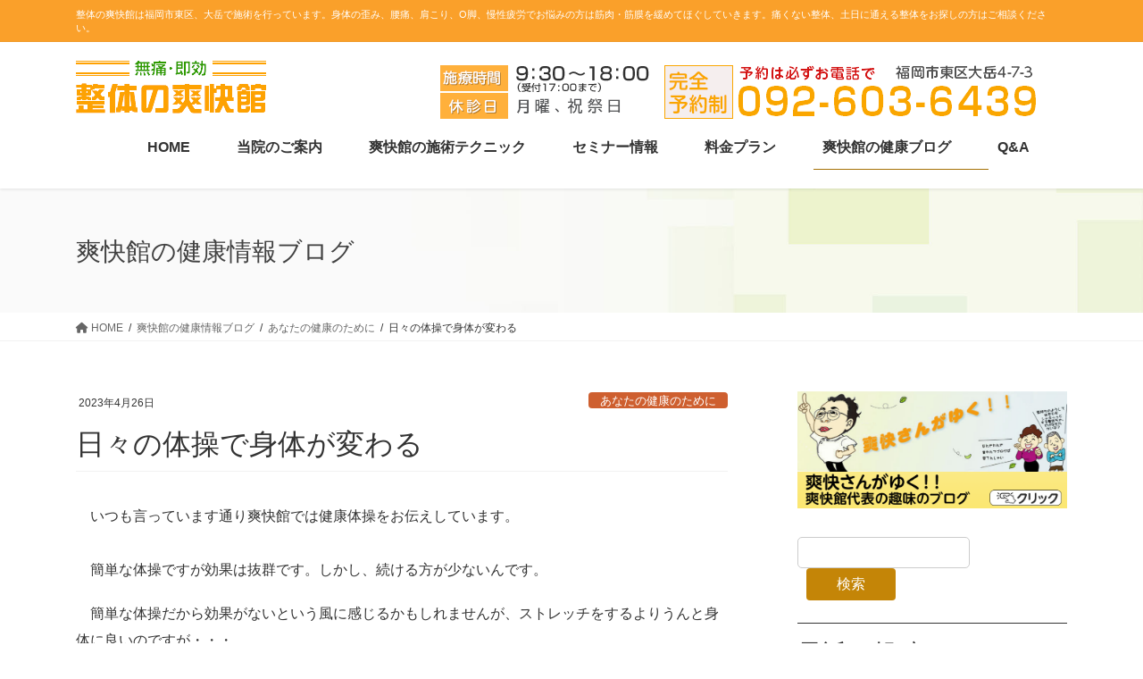

--- FILE ---
content_type: text/html; charset=UTF-8
request_url: https://sookai-kan.com/%E6%97%A5%E3%80%85%E3%81%AE%E4%BD%93%E6%93%8D%E3%81%A7%E8%BA%AB%E4%BD%93%E3%81%8C%E5%A4%89%E3%82%8F%E3%82%8B/
body_size: 24439
content:
<!DOCTYPE html>
<html dir="ltr" lang="ja" prefix="og: https://ogp.me/ns#">
<head>
<meta charset="utf-8">
<meta http-equiv="X-UA-Compatible" content="IE=edge">
<meta name="viewport" content="width=device-width, initial-scale=1">
<meta name="Keywords" content="福岡市東区 整体,整体,肩こり,腰痛,身体の歪み" />

<title>日々の体操で身体が変わる - 整体なら福岡市東区の整体の爽快館</title>

		<!-- All in One SEO 4.7.3.1 - aioseo.com -->
		<meta name="description" content="いつも言っています通り爽快館では健康体操をお伝えしています。 簡単な体操ですが効果は抜群です。しかし、" />
		<meta name="robots" content="max-image-preview:large" />
		<link rel="canonical" href="https://sookai-kan.com/%e6%97%a5%e3%80%85%e3%81%ae%e4%bd%93%e6%93%8d%e3%81%a7%e8%ba%ab%e4%bd%93%e3%81%8c%e5%a4%89%e3%82%8f%e3%82%8b/" />
		<meta name="generator" content="All in One SEO (AIOSEO) 4.7.3.1" />
		<meta property="og:locale" content="ja_JP" />
		<meta property="og:site_name" content="整体なら福岡市東区の整体の爽快館 - 整体の爽快館は福岡市東区、大岳で施術を行っています。身体の歪み、腰痛、肩こり、O脚、慢性疲労でお悩みの方は筋肉・筋膜を緩めてほぐしていきます。痛くない整体、土日に通える整体をお探しの方はご相談ください。" />
		<meta property="og:type" content="article" />
		<meta property="og:title" content="日々の体操で身体が変わる - 整体なら福岡市東区の整体の爽快館" />
		<meta property="og:description" content="いつも言っています通り爽快館では健康体操をお伝えしています。 簡単な体操ですが効果は抜群です。しかし、" />
		<meta property="og:url" content="https://sookai-kan.com/%e6%97%a5%e3%80%85%e3%81%ae%e4%bd%93%e6%93%8d%e3%81%a7%e8%ba%ab%e4%bd%93%e3%81%8c%e5%a4%89%e3%82%8f%e3%82%8b/" />
		<meta property="article:published_time" content="2023-04-26T09:15:49+00:00" />
		<meta property="article:modified_time" content="2023-04-26T09:19:21+00:00" />
		<meta name="twitter:card" content="summary_large_image" />
		<meta name="twitter:title" content="日々の体操で身体が変わる - 整体なら福岡市東区の整体の爽快館" />
		<meta name="twitter:description" content="いつも言っています通り爽快館では健康体操をお伝えしています。 簡単な体操ですが効果は抜群です。しかし、" />
		<script type="application/ld+json" class="aioseo-schema">
			{"@context":"https:\/\/schema.org","@graph":[{"@type":"BlogPosting","@id":"https:\/\/sookai-kan.com\/%e6%97%a5%e3%80%85%e3%81%ae%e4%bd%93%e6%93%8d%e3%81%a7%e8%ba%ab%e4%bd%93%e3%81%8c%e5%a4%89%e3%82%8f%e3%82%8b\/#blogposting","name":"\u65e5\u3005\u306e\u4f53\u64cd\u3067\u8eab\u4f53\u304c\u5909\u308f\u308b - \u6574\u4f53\u306a\u3089\u798f\u5ca1\u5e02\u6771\u533a\u306e\u6574\u4f53\u306e\u723d\u5feb\u9928","headline":"\u65e5\u3005\u306e\u4f53\u64cd\u3067\u8eab\u4f53\u304c\u5909\u308f\u308b","author":{"@id":"https:\/\/sookai-kan.com\/author\/sookaikan-hpkanri\/#author"},"publisher":{"@id":"https:\/\/sookai-kan.com\/#organization"},"datePublished":"2023-04-26T18:15:49+09:00","dateModified":"2023-04-26T18:19:21+09:00","inLanguage":"ja","mainEntityOfPage":{"@id":"https:\/\/sookai-kan.com\/%e6%97%a5%e3%80%85%e3%81%ae%e4%bd%93%e6%93%8d%e3%81%a7%e8%ba%ab%e4%bd%93%e3%81%8c%e5%a4%89%e3%82%8f%e3%82%8b\/#webpage"},"isPartOf":{"@id":"https:\/\/sookai-kan.com\/%e6%97%a5%e3%80%85%e3%81%ae%e4%bd%93%e6%93%8d%e3%81%a7%e8%ba%ab%e4%bd%93%e3%81%8c%e5%a4%89%e3%82%8f%e3%82%8b\/#webpage"},"articleSection":"\u3042\u306a\u305f\u306e\u5065\u5eb7\u306e\u305f\u3081\u306b"},{"@type":"BreadcrumbList","@id":"https:\/\/sookai-kan.com\/%e6%97%a5%e3%80%85%e3%81%ae%e4%bd%93%e6%93%8d%e3%81%a7%e8%ba%ab%e4%bd%93%e3%81%8c%e5%a4%89%e3%82%8f%e3%82%8b\/#breadcrumblist","itemListElement":[{"@type":"ListItem","@id":"https:\/\/sookai-kan.com\/#listItem","position":1,"name":"\u5bb6","item":"https:\/\/sookai-kan.com\/","nextItem":"https:\/\/sookai-kan.com\/%e6%97%a5%e3%80%85%e3%81%ae%e4%bd%93%e6%93%8d%e3%81%a7%e8%ba%ab%e4%bd%93%e3%81%8c%e5%a4%89%e3%82%8f%e3%82%8b\/#listItem"},{"@type":"ListItem","@id":"https:\/\/sookai-kan.com\/%e6%97%a5%e3%80%85%e3%81%ae%e4%bd%93%e6%93%8d%e3%81%a7%e8%ba%ab%e4%bd%93%e3%81%8c%e5%a4%89%e3%82%8f%e3%82%8b\/#listItem","position":2,"name":"\u65e5\u3005\u306e\u4f53\u64cd\u3067\u8eab\u4f53\u304c\u5909\u308f\u308b","previousItem":"https:\/\/sookai-kan.com\/#listItem"}]},{"@type":"Organization","@id":"https:\/\/sookai-kan.com\/#organization","name":"\u6574\u4f53\u306a\u3089\u798f\u5ca1\u5e02\u6771\u533a\u306e\u6574\u4f53\u306e\u723d\u5feb\u9928","description":"\u6574\u4f53\u306e\u723d\u5feb\u9928\u306f\u798f\u5ca1\u5e02\u6771\u533a\u3001\u5927\u5cb3\u3067\u65bd\u8853\u3092\u884c\u3063\u3066\u3044\u307e\u3059\u3002\u8eab\u4f53\u306e\u6b6a\u307f\u3001\u8170\u75db\u3001\u80a9\u3053\u308a\u3001O\u811a\u3001\u6162\u6027\u75b2\u52b4\u3067\u304a\u60a9\u307f\u306e\u65b9\u306f\u7b4b\u8089\u30fb\u7b4b\u819c\u3092\u7de9\u3081\u3066\u307b\u3050\u3057\u3066\u3044\u304d\u307e\u3059\u3002\u75db\u304f\u306a\u3044\u6574\u4f53\u3001\u571f\u65e5\u306b\u901a\u3048\u308b\u6574\u4f53\u3092\u304a\u63a2\u3057\u306e\u65b9\u306f\u3054\u76f8\u8ac7\u304f\u3060\u3055\u3044\u3002","url":"https:\/\/sookai-kan.com\/"},{"@type":"Person","@id":"https:\/\/sookai-kan.com\/author\/sookaikan-hpkanri\/#author","url":"https:\/\/sookai-kan.com\/author\/sookaikan-hpkanri\/","name":"\u723d\u5feb\u9928\uff08\u7ba1\u7406\uff09"},{"@type":"WebPage","@id":"https:\/\/sookai-kan.com\/%e6%97%a5%e3%80%85%e3%81%ae%e4%bd%93%e6%93%8d%e3%81%a7%e8%ba%ab%e4%bd%93%e3%81%8c%e5%a4%89%e3%82%8f%e3%82%8b\/#webpage","url":"https:\/\/sookai-kan.com\/%e6%97%a5%e3%80%85%e3%81%ae%e4%bd%93%e6%93%8d%e3%81%a7%e8%ba%ab%e4%bd%93%e3%81%8c%e5%a4%89%e3%82%8f%e3%82%8b\/","name":"\u65e5\u3005\u306e\u4f53\u64cd\u3067\u8eab\u4f53\u304c\u5909\u308f\u308b - \u6574\u4f53\u306a\u3089\u798f\u5ca1\u5e02\u6771\u533a\u306e\u6574\u4f53\u306e\u723d\u5feb\u9928","description":"\u3044\u3064\u3082\u8a00\u3063\u3066\u3044\u307e\u3059\u901a\u308a\u723d\u5feb\u9928\u3067\u306f\u5065\u5eb7\u4f53\u64cd\u3092\u304a\u4f1d\u3048\u3057\u3066\u3044\u307e\u3059\u3002 \u7c21\u5358\u306a\u4f53\u64cd\u3067\u3059\u304c\u52b9\u679c\u306f\u629c\u7fa4\u3067\u3059\u3002\u3057\u304b\u3057\u3001","inLanguage":"ja","isPartOf":{"@id":"https:\/\/sookai-kan.com\/#website"},"breadcrumb":{"@id":"https:\/\/sookai-kan.com\/%e6%97%a5%e3%80%85%e3%81%ae%e4%bd%93%e6%93%8d%e3%81%a7%e8%ba%ab%e4%bd%93%e3%81%8c%e5%a4%89%e3%82%8f%e3%82%8b\/#breadcrumblist"},"author":{"@id":"https:\/\/sookai-kan.com\/author\/sookaikan-hpkanri\/#author"},"creator":{"@id":"https:\/\/sookai-kan.com\/author\/sookaikan-hpkanri\/#author"},"datePublished":"2023-04-26T18:15:49+09:00","dateModified":"2023-04-26T18:19:21+09:00"},{"@type":"WebSite","@id":"https:\/\/sookai-kan.com\/#website","url":"https:\/\/sookai-kan.com\/","name":"\u6574\u4f53\u306a\u3089\u798f\u5ca1\u5e02\u6771\u533a\u306e\u6574\u4f53\u306e\u723d\u5feb\u9928","description":"\u6574\u4f53\u306e\u723d\u5feb\u9928\u306f\u798f\u5ca1\u5e02\u6771\u533a\u3001\u5927\u5cb3\u3067\u65bd\u8853\u3092\u884c\u3063\u3066\u3044\u307e\u3059\u3002\u8eab\u4f53\u306e\u6b6a\u307f\u3001\u8170\u75db\u3001\u80a9\u3053\u308a\u3001O\u811a\u3001\u6162\u6027\u75b2\u52b4\u3067\u304a\u60a9\u307f\u306e\u65b9\u306f\u7b4b\u8089\u30fb\u7b4b\u819c\u3092\u7de9\u3081\u3066\u307b\u3050\u3057\u3066\u3044\u304d\u307e\u3059\u3002\u75db\u304f\u306a\u3044\u6574\u4f53\u3001\u571f\u65e5\u306b\u901a\u3048\u308b\u6574\u4f53\u3092\u304a\u63a2\u3057\u306e\u65b9\u306f\u3054\u76f8\u8ac7\u304f\u3060\u3055\u3044\u3002","inLanguage":"ja","publisher":{"@id":"https:\/\/sookai-kan.com\/#organization"}}]}
		</script>
		<!-- All in One SEO -->

<link rel='dns-prefetch' href='//www.googletagmanager.com' />
<link rel="alternate" type="application/rss+xml" title="整体なら福岡市東区の整体の爽快館 &raquo; フィード" href="https://sookai-kan.com/feed/" />
<link rel="alternate" type="application/rss+xml" title="整体なら福岡市東区の整体の爽快館 &raquo; コメントフィード" href="https://sookai-kan.com/comments/feed/" />
<link rel="alternate" title="oEmbed (JSON)" type="application/json+oembed" href="https://sookai-kan.com/wp-json/oembed/1.0/embed?url=https%3A%2F%2Fsookai-kan.com%2F%25e6%2597%25a5%25e3%2580%2585%25e3%2581%25ae%25e4%25bd%2593%25e6%2593%258d%25e3%2581%25a7%25e8%25ba%25ab%25e4%25bd%2593%25e3%2581%258c%25e5%25a4%2589%25e3%2582%258f%25e3%2582%258b%2F" />
<link rel="alternate" title="oEmbed (XML)" type="text/xml+oembed" href="https://sookai-kan.com/wp-json/oembed/1.0/embed?url=https%3A%2F%2Fsookai-kan.com%2F%25e6%2597%25a5%25e3%2580%2585%25e3%2581%25ae%25e4%25bd%2593%25e6%2593%258d%25e3%2581%25a7%25e8%25ba%25ab%25e4%25bd%2593%25e3%2581%258c%25e5%25a4%2589%25e3%2582%258f%25e3%2582%258b%2F&#038;format=xml" />
<meta name="description" content="　いつも言っています通り爽快館では健康体操をお伝えしています。　　簡単な体操ですが効果は抜群です。しかし、続ける方が少ないんです。　簡単な体操だから効果がないという風に感じるかもしれませんが、ストレッチをするよりうんと身体に良いのですが・・・。　これらの体操や筋肉運動を続けた方々は腰痛など起こらなくなっています。日々たったの１０分くらい健康のためにお使いください。　張り切って難し運動や、強度の運動をしたらそのことで身体がおかしくなり続きませんね" />		<!-- This site uses the Google Analytics by MonsterInsights plugin v9.2.0 - Using Analytics tracking - https://www.monsterinsights.com/ -->
		<!-- Note: MonsterInsights is not currently configured on this site. The site owner needs to authenticate with Google Analytics in the MonsterInsights settings panel. -->
					<!-- No tracking code set -->
				<!-- / Google Analytics by MonsterInsights -->
		<style id='wp-img-auto-sizes-contain-inline-css' type='text/css'>
img:is([sizes=auto i],[sizes^="auto," i]){contain-intrinsic-size:3000px 1500px}
/*# sourceURL=wp-img-auto-sizes-contain-inline-css */
</style>
<link rel='preload' id='vkExUnit_common_style-css' href='https://sookai-kan.com/wp-content/plugins/vk-all-in-one-expansion-unit/assets/css/vkExUnit_style.css?ver=9.99.6.0' as='style' onload="this.onload=null;this.rel='stylesheet'"/>
<link rel='stylesheet' id='vkExUnit_common_style-css' href='https://sookai-kan.com/wp-content/plugins/vk-all-in-one-expansion-unit/assets/css/vkExUnit_style.css?ver=9.99.6.0' media='print' onload="this.media='all'; this.onload=null;">
<style id='vkExUnit_common_style-inline-css' type='text/css'>
.veu_promotion-alert__content--text { border: 1px solid rgba(0,0,0,0.125); padding: 0.5em 1em; border-radius: var(--vk-size-radius); margin-bottom: var(--vk-margin-block-bottom); font-size: 0.875rem; } /* Alert Content部分に段落タグを入れた場合に最後の段落の余白を0にする */ .veu_promotion-alert__content--text p:last-of-type{ margin-bottom:0; margin-top: 0; }
:root {--ver_page_top_button_url:url(https://sookai-kan.com/wp-content/plugins/vk-all-in-one-expansion-unit/assets/images/to-top-btn-icon.svg);}@font-face {font-weight: normal;font-style: normal;font-family: "vk_sns";src: url("https://sookai-kan.com/wp-content/plugins/vk-all-in-one-expansion-unit/inc/sns/icons/fonts/vk_sns.eot?-bq20cj");src: url("https://sookai-kan.com/wp-content/plugins/vk-all-in-one-expansion-unit/inc/sns/icons/fonts/vk_sns.eot?#iefix-bq20cj") format("embedded-opentype"),url("https://sookai-kan.com/wp-content/plugins/vk-all-in-one-expansion-unit/inc/sns/icons/fonts/vk_sns.woff?-bq20cj") format("woff"),url("https://sookai-kan.com/wp-content/plugins/vk-all-in-one-expansion-unit/inc/sns/icons/fonts/vk_sns.ttf?-bq20cj") format("truetype"),url("https://sookai-kan.com/wp-content/plugins/vk-all-in-one-expansion-unit/inc/sns/icons/fonts/vk_sns.svg?-bq20cj#vk_sns") format("svg");}
/*# sourceURL=vkExUnit_common_style-inline-css */
</style>
<style id='wp-emoji-styles-inline-css' type='text/css'>

	img.wp-smiley, img.emoji {
		display: inline !important;
		border: none !important;
		box-shadow: none !important;
		height: 1em !important;
		width: 1em !important;
		margin: 0 0.07em !important;
		vertical-align: -0.1em !important;
		background: none !important;
		padding: 0 !important;
	}
/*# sourceURL=wp-emoji-styles-inline-css */
</style>
<style id='wp-block-library-inline-css' type='text/css'>
:root{--wp-block-synced-color:#7a00df;--wp-block-synced-color--rgb:122,0,223;--wp-bound-block-color:var(--wp-block-synced-color);--wp-editor-canvas-background:#ddd;--wp-admin-theme-color:#007cba;--wp-admin-theme-color--rgb:0,124,186;--wp-admin-theme-color-darker-10:#006ba1;--wp-admin-theme-color-darker-10--rgb:0,107,160.5;--wp-admin-theme-color-darker-20:#005a87;--wp-admin-theme-color-darker-20--rgb:0,90,135;--wp-admin-border-width-focus:2px}@media (min-resolution:192dpi){:root{--wp-admin-border-width-focus:1.5px}}.wp-element-button{cursor:pointer}:root .has-very-light-gray-background-color{background-color:#eee}:root .has-very-dark-gray-background-color{background-color:#313131}:root .has-very-light-gray-color{color:#eee}:root .has-very-dark-gray-color{color:#313131}:root .has-vivid-green-cyan-to-vivid-cyan-blue-gradient-background{background:linear-gradient(135deg,#00d084,#0693e3)}:root .has-purple-crush-gradient-background{background:linear-gradient(135deg,#34e2e4,#4721fb 50%,#ab1dfe)}:root .has-hazy-dawn-gradient-background{background:linear-gradient(135deg,#faaca8,#dad0ec)}:root .has-subdued-olive-gradient-background{background:linear-gradient(135deg,#fafae1,#67a671)}:root .has-atomic-cream-gradient-background{background:linear-gradient(135deg,#fdd79a,#004a59)}:root .has-nightshade-gradient-background{background:linear-gradient(135deg,#330968,#31cdcf)}:root .has-midnight-gradient-background{background:linear-gradient(135deg,#020381,#2874fc)}:root{--wp--preset--font-size--normal:16px;--wp--preset--font-size--huge:42px}.has-regular-font-size{font-size:1em}.has-larger-font-size{font-size:2.625em}.has-normal-font-size{font-size:var(--wp--preset--font-size--normal)}.has-huge-font-size{font-size:var(--wp--preset--font-size--huge)}.has-text-align-center{text-align:center}.has-text-align-left{text-align:left}.has-text-align-right{text-align:right}.has-fit-text{white-space:nowrap!important}#end-resizable-editor-section{display:none}.aligncenter{clear:both}.items-justified-left{justify-content:flex-start}.items-justified-center{justify-content:center}.items-justified-right{justify-content:flex-end}.items-justified-space-between{justify-content:space-between}.screen-reader-text{border:0;clip-path:inset(50%);height:1px;margin:-1px;overflow:hidden;padding:0;position:absolute;width:1px;word-wrap:normal!important}.screen-reader-text:focus{background-color:#ddd;clip-path:none;color:#444;display:block;font-size:1em;height:auto;left:5px;line-height:normal;padding:15px 23px 14px;text-decoration:none;top:5px;width:auto;z-index:100000}html :where(.has-border-color){border-style:solid}html :where([style*=border-top-color]){border-top-style:solid}html :where([style*=border-right-color]){border-right-style:solid}html :where([style*=border-bottom-color]){border-bottom-style:solid}html :where([style*=border-left-color]){border-left-style:solid}html :where([style*=border-width]){border-style:solid}html :where([style*=border-top-width]){border-top-style:solid}html :where([style*=border-right-width]){border-right-style:solid}html :where([style*=border-bottom-width]){border-bottom-style:solid}html :where([style*=border-left-width]){border-left-style:solid}html :where(img[class*=wp-image-]){height:auto;max-width:100%}:where(figure){margin:0 0 1em}html :where(.is-position-sticky){--wp-admin--admin-bar--position-offset:var(--wp-admin--admin-bar--height,0px)}@media screen and (max-width:600px){html :where(.is-position-sticky){--wp-admin--admin-bar--position-offset:0px}}
.vk-cols--reverse{flex-direction:row-reverse}.vk-cols--hasbtn{margin-bottom:0}.vk-cols--hasbtn>.row>.vk_gridColumn_item,.vk-cols--hasbtn>.wp-block-column{position:relative;padding-bottom:3em}.vk-cols--hasbtn>.row>.vk_gridColumn_item>.wp-block-buttons,.vk-cols--hasbtn>.row>.vk_gridColumn_item>.vk_button,.vk-cols--hasbtn>.wp-block-column>.wp-block-buttons,.vk-cols--hasbtn>.wp-block-column>.vk_button{position:absolute;bottom:0;width:100%}.vk-cols--fit.wp-block-columns{gap:0}.vk-cols--fit.wp-block-columns,.vk-cols--fit.wp-block-columns:not(.is-not-stacked-on-mobile){margin-top:0;margin-bottom:0;justify-content:space-between}.vk-cols--fit.wp-block-columns>.wp-block-column *:last-child,.vk-cols--fit.wp-block-columns:not(.is-not-stacked-on-mobile)>.wp-block-column *:last-child{margin-bottom:0}.vk-cols--fit.wp-block-columns>.wp-block-column>.wp-block-cover,.vk-cols--fit.wp-block-columns:not(.is-not-stacked-on-mobile)>.wp-block-column>.wp-block-cover{margin-top:0}.vk-cols--fit.wp-block-columns.has-background,.vk-cols--fit.wp-block-columns:not(.is-not-stacked-on-mobile).has-background{padding:0}@media(max-width: 599px){.vk-cols--fit.wp-block-columns:not(.has-background)>.wp-block-column:not(.has-background),.vk-cols--fit.wp-block-columns:not(.is-not-stacked-on-mobile):not(.has-background)>.wp-block-column:not(.has-background){padding-left:0 !important;padding-right:0 !important}}@media(min-width: 782px){.vk-cols--fit.wp-block-columns .block-editor-block-list__block.wp-block-column:not(:first-child),.vk-cols--fit.wp-block-columns>.wp-block-column:not(:first-child),.vk-cols--fit.wp-block-columns:not(.is-not-stacked-on-mobile) .block-editor-block-list__block.wp-block-column:not(:first-child),.vk-cols--fit.wp-block-columns:not(.is-not-stacked-on-mobile)>.wp-block-column:not(:first-child){margin-left:0}}@media(min-width: 600px)and (max-width: 781px){.vk-cols--fit.wp-block-columns .wp-block-column:nth-child(2n),.vk-cols--fit.wp-block-columns:not(.is-not-stacked-on-mobile) .wp-block-column:nth-child(2n){margin-left:0}.vk-cols--fit.wp-block-columns .wp-block-column:not(:only-child),.vk-cols--fit.wp-block-columns:not(.is-not-stacked-on-mobile) .wp-block-column:not(:only-child){flex-basis:50% !important}}.vk-cols--fit--gap1.wp-block-columns{gap:1px}@media(min-width: 600px)and (max-width: 781px){.vk-cols--fit--gap1.wp-block-columns .wp-block-column:not(:only-child){flex-basis:calc(50% - 1px) !important}}.vk-cols--fit.vk-cols--grid>.block-editor-block-list__block,.vk-cols--fit.vk-cols--grid>.wp-block-column,.vk-cols--fit.vk-cols--grid:not(.is-not-stacked-on-mobile)>.block-editor-block-list__block,.vk-cols--fit.vk-cols--grid:not(.is-not-stacked-on-mobile)>.wp-block-column{flex-basis:50%;box-sizing:border-box}@media(max-width: 599px){.vk-cols--fit.vk-cols--grid.vk-cols--grid--alignfull>.wp-block-column:nth-child(2)>.wp-block-cover,.vk-cols--fit.vk-cols--grid.vk-cols--grid--alignfull>.wp-block-column:nth-child(2)>.vk_outer,.vk-cols--fit.vk-cols--grid:not(.is-not-stacked-on-mobile).vk-cols--grid--alignfull>.wp-block-column:nth-child(2)>.wp-block-cover,.vk-cols--fit.vk-cols--grid:not(.is-not-stacked-on-mobile).vk-cols--grid--alignfull>.wp-block-column:nth-child(2)>.vk_outer{width:100vw;margin-right:calc((100% - 100vw)/2);margin-left:calc((100% - 100vw)/2)}}@media(min-width: 600px){.vk-cols--fit.vk-cols--grid.vk-cols--grid--alignfull>.wp-block-column:nth-child(2)>.wp-block-cover,.vk-cols--fit.vk-cols--grid.vk-cols--grid--alignfull>.wp-block-column:nth-child(2)>.vk_outer,.vk-cols--fit.vk-cols--grid:not(.is-not-stacked-on-mobile).vk-cols--grid--alignfull>.wp-block-column:nth-child(2)>.wp-block-cover,.vk-cols--fit.vk-cols--grid:not(.is-not-stacked-on-mobile).vk-cols--grid--alignfull>.wp-block-column:nth-child(2)>.vk_outer{margin-right:calc(100% - 50vw);width:50vw}}@media(min-width: 600px){.vk-cols--fit.vk-cols--grid.vk-cols--grid--alignfull.vk-cols--reverse>.wp-block-column,.vk-cols--fit.vk-cols--grid:not(.is-not-stacked-on-mobile).vk-cols--grid--alignfull.vk-cols--reverse>.wp-block-column{margin-left:0;margin-right:0}.vk-cols--fit.vk-cols--grid.vk-cols--grid--alignfull.vk-cols--reverse>.wp-block-column:nth-child(2)>.wp-block-cover,.vk-cols--fit.vk-cols--grid.vk-cols--grid--alignfull.vk-cols--reverse>.wp-block-column:nth-child(2)>.vk_outer,.vk-cols--fit.vk-cols--grid:not(.is-not-stacked-on-mobile).vk-cols--grid--alignfull.vk-cols--reverse>.wp-block-column:nth-child(2)>.wp-block-cover,.vk-cols--fit.vk-cols--grid:not(.is-not-stacked-on-mobile).vk-cols--grid--alignfull.vk-cols--reverse>.wp-block-column:nth-child(2)>.vk_outer{margin-left:calc(100% - 50vw)}}.vk-cols--menu h2,.vk-cols--menu h3,.vk-cols--menu h4,.vk-cols--menu h5{margin-bottom:.2em;text-shadow:#000 0 0 10px}.vk-cols--menu h2:first-child,.vk-cols--menu h3:first-child,.vk-cols--menu h4:first-child,.vk-cols--menu h5:first-child{margin-top:0}.vk-cols--menu p{margin-bottom:1rem;text-shadow:#000 0 0 10px}.vk-cols--menu .wp-block-cover__inner-container:last-child{margin-bottom:0}.vk-cols--fitbnrs .wp-block-column .wp-block-cover:hover img{filter:unset}.vk-cols--fitbnrs .wp-block-column .wp-block-cover:hover{background-color:unset}.vk-cols--fitbnrs .wp-block-column .wp-block-cover:hover .wp-block-cover__image-background{filter:unset !important}.vk-cols--fitbnrs .wp-block-cover__inner-container{position:absolute;height:100%;width:100%}.vk-cols--fitbnrs .vk_button{height:100%;margin:0}.vk-cols--fitbnrs .vk_button .vk_button_btn,.vk-cols--fitbnrs .vk_button .btn{height:100%;width:100%;border:none;box-shadow:none;background-color:unset !important;transition:unset}.vk-cols--fitbnrs .vk_button .vk_button_btn:hover,.vk-cols--fitbnrs .vk_button .btn:hover{transition:unset}.vk-cols--fitbnrs .vk_button .vk_button_btn:after,.vk-cols--fitbnrs .vk_button .btn:after{border:none}.vk-cols--fitbnrs .vk_button .vk_button_link_txt{width:100%;position:absolute;top:50%;left:50%;transform:translateY(-50%) translateX(-50%);font-size:2rem;text-shadow:#000 0 0 10px}.vk-cols--fitbnrs .vk_button .vk_button_link_subCaption{width:100%;position:absolute;top:calc(50% + 2.2em);left:50%;transform:translateY(-50%) translateX(-50%);text-shadow:#000 0 0 10px}@media(min-width: 992px){.vk-cols--media.wp-block-columns{gap:3rem}}.vk-fit-map figure{margin-bottom:0}.vk-fit-map iframe{position:relative;margin-bottom:0;display:block;max-height:400px;width:100vw}.vk-fit-map:is(.alignfull,.alignwide) div{max-width:100%}.vk-table--th--width25 :where(tr>*:first-child){width:25%}.vk-table--th--width30 :where(tr>*:first-child){width:30%}.vk-table--th--width35 :where(tr>*:first-child){width:35%}.vk-table--th--width40 :where(tr>*:first-child){width:40%}.vk-table--th--bg-bright :where(tr>*:first-child){background-color:var(--wp--preset--color--bg-secondary, rgba(0, 0, 0, 0.05))}@media(max-width: 599px){.vk-table--mobile-block :is(th,td){width:100%;display:block}.vk-table--mobile-block.wp-block-table table :is(th,td){border-top:none}}.vk-table--width--th25 :where(tr>*:first-child){width:25%}.vk-table--width--th30 :where(tr>*:first-child){width:30%}.vk-table--width--th35 :where(tr>*:first-child){width:35%}.vk-table--width--th40 :where(tr>*:first-child){width:40%}.no-margin{margin:0}@media(max-width: 599px){.wp-block-image.vk-aligncenter--mobile>.alignright{float:none;margin-left:auto;margin-right:auto}.vk-no-padding-horizontal--mobile{padding-left:0 !important;padding-right:0 !important}}
/* VK Color Palettes */

/*# sourceURL=wp-block-library-inline-css */
</style><style id='wp-block-archives-inline-css' type='text/css'>
.wp-block-archives{box-sizing:border-box}.wp-block-archives-dropdown label{display:block}
/*# sourceURL=https://sookai-kan.com/wp-includes/blocks/archives/style.min.css */
</style>
<style id='wp-block-heading-inline-css' type='text/css'>
h1:where(.wp-block-heading).has-background,h2:where(.wp-block-heading).has-background,h3:where(.wp-block-heading).has-background,h4:where(.wp-block-heading).has-background,h5:where(.wp-block-heading).has-background,h6:where(.wp-block-heading).has-background{padding:1.25em 2.375em}h1.has-text-align-left[style*=writing-mode]:where([style*=vertical-lr]),h1.has-text-align-right[style*=writing-mode]:where([style*=vertical-rl]),h2.has-text-align-left[style*=writing-mode]:where([style*=vertical-lr]),h2.has-text-align-right[style*=writing-mode]:where([style*=vertical-rl]),h3.has-text-align-left[style*=writing-mode]:where([style*=vertical-lr]),h3.has-text-align-right[style*=writing-mode]:where([style*=vertical-rl]),h4.has-text-align-left[style*=writing-mode]:where([style*=vertical-lr]),h4.has-text-align-right[style*=writing-mode]:where([style*=vertical-rl]),h5.has-text-align-left[style*=writing-mode]:where([style*=vertical-lr]),h5.has-text-align-right[style*=writing-mode]:where([style*=vertical-rl]),h6.has-text-align-left[style*=writing-mode]:where([style*=vertical-lr]),h6.has-text-align-right[style*=writing-mode]:where([style*=vertical-rl]){rotate:180deg}
/*# sourceURL=https://sookai-kan.com/wp-includes/blocks/heading/style.min.css */
</style>
<style id='wp-block-image-inline-css' type='text/css'>
.wp-block-image>a,.wp-block-image>figure>a{display:inline-block}.wp-block-image img{box-sizing:border-box;height:auto;max-width:100%;vertical-align:bottom}@media not (prefers-reduced-motion){.wp-block-image img.hide{visibility:hidden}.wp-block-image img.show{animation:show-content-image .4s}}.wp-block-image[style*=border-radius] img,.wp-block-image[style*=border-radius]>a{border-radius:inherit}.wp-block-image.has-custom-border img{box-sizing:border-box}.wp-block-image.aligncenter{text-align:center}.wp-block-image.alignfull>a,.wp-block-image.alignwide>a{width:100%}.wp-block-image.alignfull img,.wp-block-image.alignwide img{height:auto;width:100%}.wp-block-image .aligncenter,.wp-block-image .alignleft,.wp-block-image .alignright,.wp-block-image.aligncenter,.wp-block-image.alignleft,.wp-block-image.alignright{display:table}.wp-block-image .aligncenter>figcaption,.wp-block-image .alignleft>figcaption,.wp-block-image .alignright>figcaption,.wp-block-image.aligncenter>figcaption,.wp-block-image.alignleft>figcaption,.wp-block-image.alignright>figcaption{caption-side:bottom;display:table-caption}.wp-block-image .alignleft{float:left;margin:.5em 1em .5em 0}.wp-block-image .alignright{float:right;margin:.5em 0 .5em 1em}.wp-block-image .aligncenter{margin-left:auto;margin-right:auto}.wp-block-image :where(figcaption){margin-bottom:1em;margin-top:.5em}.wp-block-image.is-style-circle-mask img{border-radius:9999px}@supports ((-webkit-mask-image:none) or (mask-image:none)) or (-webkit-mask-image:none){.wp-block-image.is-style-circle-mask img{border-radius:0;-webkit-mask-image:url('data:image/svg+xml;utf8,<svg viewBox="0 0 100 100" xmlns="http://www.w3.org/2000/svg"><circle cx="50" cy="50" r="50"/></svg>');mask-image:url('data:image/svg+xml;utf8,<svg viewBox="0 0 100 100" xmlns="http://www.w3.org/2000/svg"><circle cx="50" cy="50" r="50"/></svg>');mask-mode:alpha;-webkit-mask-position:center;mask-position:center;-webkit-mask-repeat:no-repeat;mask-repeat:no-repeat;-webkit-mask-size:contain;mask-size:contain}}:root :where(.wp-block-image.is-style-rounded img,.wp-block-image .is-style-rounded img){border-radius:9999px}.wp-block-image figure{margin:0}.wp-lightbox-container{display:flex;flex-direction:column;position:relative}.wp-lightbox-container img{cursor:zoom-in}.wp-lightbox-container img:hover+button{opacity:1}.wp-lightbox-container button{align-items:center;backdrop-filter:blur(16px) saturate(180%);background-color:#5a5a5a40;border:none;border-radius:4px;cursor:zoom-in;display:flex;height:20px;justify-content:center;opacity:0;padding:0;position:absolute;right:16px;text-align:center;top:16px;width:20px;z-index:100}@media not (prefers-reduced-motion){.wp-lightbox-container button{transition:opacity .2s ease}}.wp-lightbox-container button:focus-visible{outline:3px auto #5a5a5a40;outline:3px auto -webkit-focus-ring-color;outline-offset:3px}.wp-lightbox-container button:hover{cursor:pointer;opacity:1}.wp-lightbox-container button:focus{opacity:1}.wp-lightbox-container button:focus,.wp-lightbox-container button:hover,.wp-lightbox-container button:not(:hover):not(:active):not(.has-background){background-color:#5a5a5a40;border:none}.wp-lightbox-overlay{box-sizing:border-box;cursor:zoom-out;height:100vh;left:0;overflow:hidden;position:fixed;top:0;visibility:hidden;width:100%;z-index:100000}.wp-lightbox-overlay .close-button{align-items:center;cursor:pointer;display:flex;justify-content:center;min-height:40px;min-width:40px;padding:0;position:absolute;right:calc(env(safe-area-inset-right) + 16px);top:calc(env(safe-area-inset-top) + 16px);z-index:5000000}.wp-lightbox-overlay .close-button:focus,.wp-lightbox-overlay .close-button:hover,.wp-lightbox-overlay .close-button:not(:hover):not(:active):not(.has-background){background:none;border:none}.wp-lightbox-overlay .lightbox-image-container{height:var(--wp--lightbox-container-height);left:50%;overflow:hidden;position:absolute;top:50%;transform:translate(-50%,-50%);transform-origin:top left;width:var(--wp--lightbox-container-width);z-index:9999999999}.wp-lightbox-overlay .wp-block-image{align-items:center;box-sizing:border-box;display:flex;height:100%;justify-content:center;margin:0;position:relative;transform-origin:0 0;width:100%;z-index:3000000}.wp-lightbox-overlay .wp-block-image img{height:var(--wp--lightbox-image-height);min-height:var(--wp--lightbox-image-height);min-width:var(--wp--lightbox-image-width);width:var(--wp--lightbox-image-width)}.wp-lightbox-overlay .wp-block-image figcaption{display:none}.wp-lightbox-overlay button{background:none;border:none}.wp-lightbox-overlay .scrim{background-color:#fff;height:100%;opacity:.9;position:absolute;width:100%;z-index:2000000}.wp-lightbox-overlay.active{visibility:visible}@media not (prefers-reduced-motion){.wp-lightbox-overlay.active{animation:turn-on-visibility .25s both}.wp-lightbox-overlay.active img{animation:turn-on-visibility .35s both}.wp-lightbox-overlay.show-closing-animation:not(.active){animation:turn-off-visibility .35s both}.wp-lightbox-overlay.show-closing-animation:not(.active) img{animation:turn-off-visibility .25s both}.wp-lightbox-overlay.zoom.active{animation:none;opacity:1;visibility:visible}.wp-lightbox-overlay.zoom.active .lightbox-image-container{animation:lightbox-zoom-in .4s}.wp-lightbox-overlay.zoom.active .lightbox-image-container img{animation:none}.wp-lightbox-overlay.zoom.active .scrim{animation:turn-on-visibility .4s forwards}.wp-lightbox-overlay.zoom.show-closing-animation:not(.active){animation:none}.wp-lightbox-overlay.zoom.show-closing-animation:not(.active) .lightbox-image-container{animation:lightbox-zoom-out .4s}.wp-lightbox-overlay.zoom.show-closing-animation:not(.active) .lightbox-image-container img{animation:none}.wp-lightbox-overlay.zoom.show-closing-animation:not(.active) .scrim{animation:turn-off-visibility .4s forwards}}@keyframes show-content-image{0%{visibility:hidden}99%{visibility:hidden}to{visibility:visible}}@keyframes turn-on-visibility{0%{opacity:0}to{opacity:1}}@keyframes turn-off-visibility{0%{opacity:1;visibility:visible}99%{opacity:0;visibility:visible}to{opacity:0;visibility:hidden}}@keyframes lightbox-zoom-in{0%{transform:translate(calc((-100vw + var(--wp--lightbox-scrollbar-width))/2 + var(--wp--lightbox-initial-left-position)),calc(-50vh + var(--wp--lightbox-initial-top-position))) scale(var(--wp--lightbox-scale))}to{transform:translate(-50%,-50%) scale(1)}}@keyframes lightbox-zoom-out{0%{transform:translate(-50%,-50%) scale(1);visibility:visible}99%{visibility:visible}to{transform:translate(calc((-100vw + var(--wp--lightbox-scrollbar-width))/2 + var(--wp--lightbox-initial-left-position)),calc(-50vh + var(--wp--lightbox-initial-top-position))) scale(var(--wp--lightbox-scale));visibility:hidden}}
/*# sourceURL=https://sookai-kan.com/wp-includes/blocks/image/style.min.css */
</style>
<style id='wp-block-search-inline-css' type='text/css'>
.wp-block-search__button{margin-left:10px;word-break:normal}.wp-block-search__button.has-icon{line-height:0}.wp-block-search__button svg{height:1.25em;min-height:24px;min-width:24px;width:1.25em;fill:currentColor;vertical-align:text-bottom}:where(.wp-block-search__button){border:1px solid #ccc;padding:6px 10px}.wp-block-search__inside-wrapper{display:flex;flex:auto;flex-wrap:nowrap;max-width:100%}.wp-block-search__label{width:100%}.wp-block-search.wp-block-search__button-only .wp-block-search__button{box-sizing:border-box;display:flex;flex-shrink:0;justify-content:center;margin-left:0;max-width:100%}.wp-block-search.wp-block-search__button-only .wp-block-search__inside-wrapper{min-width:0!important;transition-property:width}.wp-block-search.wp-block-search__button-only .wp-block-search__input{flex-basis:100%;transition-duration:.3s}.wp-block-search.wp-block-search__button-only.wp-block-search__searchfield-hidden,.wp-block-search.wp-block-search__button-only.wp-block-search__searchfield-hidden .wp-block-search__inside-wrapper{overflow:hidden}.wp-block-search.wp-block-search__button-only.wp-block-search__searchfield-hidden .wp-block-search__input{border-left-width:0!important;border-right-width:0!important;flex-basis:0;flex-grow:0;margin:0;min-width:0!important;padding-left:0!important;padding-right:0!important;width:0!important}:where(.wp-block-search__input){appearance:none;border:1px solid #949494;flex-grow:1;font-family:inherit;font-size:inherit;font-style:inherit;font-weight:inherit;letter-spacing:inherit;line-height:inherit;margin-left:0;margin-right:0;min-width:3rem;padding:8px;text-decoration:unset!important;text-transform:inherit}:where(.wp-block-search__button-inside .wp-block-search__inside-wrapper){background-color:#fff;border:1px solid #949494;box-sizing:border-box;padding:4px}:where(.wp-block-search__button-inside .wp-block-search__inside-wrapper) .wp-block-search__input{border:none;border-radius:0;padding:0 4px}:where(.wp-block-search__button-inside .wp-block-search__inside-wrapper) .wp-block-search__input:focus{outline:none}:where(.wp-block-search__button-inside .wp-block-search__inside-wrapper) :where(.wp-block-search__button){padding:4px 8px}.wp-block-search.aligncenter .wp-block-search__inside-wrapper{margin:auto}.wp-block[data-align=right] .wp-block-search.wp-block-search__button-only .wp-block-search__inside-wrapper{float:right}
/*# sourceURL=https://sookai-kan.com/wp-includes/blocks/search/style.min.css */
</style>
<style id='wp-block-group-inline-css' type='text/css'>
.wp-block-group{box-sizing:border-box}:where(.wp-block-group.wp-block-group-is-layout-constrained){position:relative}
/*# sourceURL=https://sookai-kan.com/wp-includes/blocks/group/style.min.css */
</style>
<style id='global-styles-inline-css' type='text/css'>
:root{--wp--preset--aspect-ratio--square: 1;--wp--preset--aspect-ratio--4-3: 4/3;--wp--preset--aspect-ratio--3-4: 3/4;--wp--preset--aspect-ratio--3-2: 3/2;--wp--preset--aspect-ratio--2-3: 2/3;--wp--preset--aspect-ratio--16-9: 16/9;--wp--preset--aspect-ratio--9-16: 9/16;--wp--preset--color--black: #000000;--wp--preset--color--cyan-bluish-gray: #abb8c3;--wp--preset--color--white: #ffffff;--wp--preset--color--pale-pink: #f78da7;--wp--preset--color--vivid-red: #cf2e2e;--wp--preset--color--luminous-vivid-orange: #ff6900;--wp--preset--color--luminous-vivid-amber: #fcb900;--wp--preset--color--light-green-cyan: #7bdcb5;--wp--preset--color--vivid-green-cyan: #00d084;--wp--preset--color--pale-cyan-blue: #8ed1fc;--wp--preset--color--vivid-cyan-blue: #0693e3;--wp--preset--color--vivid-purple: #9b51e0;--wp--preset--gradient--vivid-cyan-blue-to-vivid-purple: linear-gradient(135deg,rgb(6,147,227) 0%,rgb(155,81,224) 100%);--wp--preset--gradient--light-green-cyan-to-vivid-green-cyan: linear-gradient(135deg,rgb(122,220,180) 0%,rgb(0,208,130) 100%);--wp--preset--gradient--luminous-vivid-amber-to-luminous-vivid-orange: linear-gradient(135deg,rgb(252,185,0) 0%,rgb(255,105,0) 100%);--wp--preset--gradient--luminous-vivid-orange-to-vivid-red: linear-gradient(135deg,rgb(255,105,0) 0%,rgb(207,46,46) 100%);--wp--preset--gradient--very-light-gray-to-cyan-bluish-gray: linear-gradient(135deg,rgb(238,238,238) 0%,rgb(169,184,195) 100%);--wp--preset--gradient--cool-to-warm-spectrum: linear-gradient(135deg,rgb(74,234,220) 0%,rgb(151,120,209) 20%,rgb(207,42,186) 40%,rgb(238,44,130) 60%,rgb(251,105,98) 80%,rgb(254,248,76) 100%);--wp--preset--gradient--blush-light-purple: linear-gradient(135deg,rgb(255,206,236) 0%,rgb(152,150,240) 100%);--wp--preset--gradient--blush-bordeaux: linear-gradient(135deg,rgb(254,205,165) 0%,rgb(254,45,45) 50%,rgb(107,0,62) 100%);--wp--preset--gradient--luminous-dusk: linear-gradient(135deg,rgb(255,203,112) 0%,rgb(199,81,192) 50%,rgb(65,88,208) 100%);--wp--preset--gradient--pale-ocean: linear-gradient(135deg,rgb(255,245,203) 0%,rgb(182,227,212) 50%,rgb(51,167,181) 100%);--wp--preset--gradient--electric-grass: linear-gradient(135deg,rgb(202,248,128) 0%,rgb(113,206,126) 100%);--wp--preset--gradient--midnight: linear-gradient(135deg,rgb(2,3,129) 0%,rgb(40,116,252) 100%);--wp--preset--font-size--small: 13px;--wp--preset--font-size--medium: 20px;--wp--preset--font-size--large: 36px;--wp--preset--font-size--x-large: 42px;--wp--preset--spacing--20: 0.44rem;--wp--preset--spacing--30: 0.67rem;--wp--preset--spacing--40: 1rem;--wp--preset--spacing--50: 1.5rem;--wp--preset--spacing--60: 2.25rem;--wp--preset--spacing--70: 3.38rem;--wp--preset--spacing--80: 5.06rem;--wp--preset--shadow--natural: 6px 6px 9px rgba(0, 0, 0, 0.2);--wp--preset--shadow--deep: 12px 12px 50px rgba(0, 0, 0, 0.4);--wp--preset--shadow--sharp: 6px 6px 0px rgba(0, 0, 0, 0.2);--wp--preset--shadow--outlined: 6px 6px 0px -3px rgb(255, 255, 255), 6px 6px rgb(0, 0, 0);--wp--preset--shadow--crisp: 6px 6px 0px rgb(0, 0, 0);}:where(.is-layout-flex){gap: 0.5em;}:where(.is-layout-grid){gap: 0.5em;}body .is-layout-flex{display: flex;}.is-layout-flex{flex-wrap: wrap;align-items: center;}.is-layout-flex > :is(*, div){margin: 0;}body .is-layout-grid{display: grid;}.is-layout-grid > :is(*, div){margin: 0;}:where(.wp-block-columns.is-layout-flex){gap: 2em;}:where(.wp-block-columns.is-layout-grid){gap: 2em;}:where(.wp-block-post-template.is-layout-flex){gap: 1.25em;}:where(.wp-block-post-template.is-layout-grid){gap: 1.25em;}.has-black-color{color: var(--wp--preset--color--black) !important;}.has-cyan-bluish-gray-color{color: var(--wp--preset--color--cyan-bluish-gray) !important;}.has-white-color{color: var(--wp--preset--color--white) !important;}.has-pale-pink-color{color: var(--wp--preset--color--pale-pink) !important;}.has-vivid-red-color{color: var(--wp--preset--color--vivid-red) !important;}.has-luminous-vivid-orange-color{color: var(--wp--preset--color--luminous-vivid-orange) !important;}.has-luminous-vivid-amber-color{color: var(--wp--preset--color--luminous-vivid-amber) !important;}.has-light-green-cyan-color{color: var(--wp--preset--color--light-green-cyan) !important;}.has-vivid-green-cyan-color{color: var(--wp--preset--color--vivid-green-cyan) !important;}.has-pale-cyan-blue-color{color: var(--wp--preset--color--pale-cyan-blue) !important;}.has-vivid-cyan-blue-color{color: var(--wp--preset--color--vivid-cyan-blue) !important;}.has-vivid-purple-color{color: var(--wp--preset--color--vivid-purple) !important;}.has-black-background-color{background-color: var(--wp--preset--color--black) !important;}.has-cyan-bluish-gray-background-color{background-color: var(--wp--preset--color--cyan-bluish-gray) !important;}.has-white-background-color{background-color: var(--wp--preset--color--white) !important;}.has-pale-pink-background-color{background-color: var(--wp--preset--color--pale-pink) !important;}.has-vivid-red-background-color{background-color: var(--wp--preset--color--vivid-red) !important;}.has-luminous-vivid-orange-background-color{background-color: var(--wp--preset--color--luminous-vivid-orange) !important;}.has-luminous-vivid-amber-background-color{background-color: var(--wp--preset--color--luminous-vivid-amber) !important;}.has-light-green-cyan-background-color{background-color: var(--wp--preset--color--light-green-cyan) !important;}.has-vivid-green-cyan-background-color{background-color: var(--wp--preset--color--vivid-green-cyan) !important;}.has-pale-cyan-blue-background-color{background-color: var(--wp--preset--color--pale-cyan-blue) !important;}.has-vivid-cyan-blue-background-color{background-color: var(--wp--preset--color--vivid-cyan-blue) !important;}.has-vivid-purple-background-color{background-color: var(--wp--preset--color--vivid-purple) !important;}.has-black-border-color{border-color: var(--wp--preset--color--black) !important;}.has-cyan-bluish-gray-border-color{border-color: var(--wp--preset--color--cyan-bluish-gray) !important;}.has-white-border-color{border-color: var(--wp--preset--color--white) !important;}.has-pale-pink-border-color{border-color: var(--wp--preset--color--pale-pink) !important;}.has-vivid-red-border-color{border-color: var(--wp--preset--color--vivid-red) !important;}.has-luminous-vivid-orange-border-color{border-color: var(--wp--preset--color--luminous-vivid-orange) !important;}.has-luminous-vivid-amber-border-color{border-color: var(--wp--preset--color--luminous-vivid-amber) !important;}.has-light-green-cyan-border-color{border-color: var(--wp--preset--color--light-green-cyan) !important;}.has-vivid-green-cyan-border-color{border-color: var(--wp--preset--color--vivid-green-cyan) !important;}.has-pale-cyan-blue-border-color{border-color: var(--wp--preset--color--pale-cyan-blue) !important;}.has-vivid-cyan-blue-border-color{border-color: var(--wp--preset--color--vivid-cyan-blue) !important;}.has-vivid-purple-border-color{border-color: var(--wp--preset--color--vivid-purple) !important;}.has-vivid-cyan-blue-to-vivid-purple-gradient-background{background: var(--wp--preset--gradient--vivid-cyan-blue-to-vivid-purple) !important;}.has-light-green-cyan-to-vivid-green-cyan-gradient-background{background: var(--wp--preset--gradient--light-green-cyan-to-vivid-green-cyan) !important;}.has-luminous-vivid-amber-to-luminous-vivid-orange-gradient-background{background: var(--wp--preset--gradient--luminous-vivid-amber-to-luminous-vivid-orange) !important;}.has-luminous-vivid-orange-to-vivid-red-gradient-background{background: var(--wp--preset--gradient--luminous-vivid-orange-to-vivid-red) !important;}.has-very-light-gray-to-cyan-bluish-gray-gradient-background{background: var(--wp--preset--gradient--very-light-gray-to-cyan-bluish-gray) !important;}.has-cool-to-warm-spectrum-gradient-background{background: var(--wp--preset--gradient--cool-to-warm-spectrum) !important;}.has-blush-light-purple-gradient-background{background: var(--wp--preset--gradient--blush-light-purple) !important;}.has-blush-bordeaux-gradient-background{background: var(--wp--preset--gradient--blush-bordeaux) !important;}.has-luminous-dusk-gradient-background{background: var(--wp--preset--gradient--luminous-dusk) !important;}.has-pale-ocean-gradient-background{background: var(--wp--preset--gradient--pale-ocean) !important;}.has-electric-grass-gradient-background{background: var(--wp--preset--gradient--electric-grass) !important;}.has-midnight-gradient-background{background: var(--wp--preset--gradient--midnight) !important;}.has-small-font-size{font-size: var(--wp--preset--font-size--small) !important;}.has-medium-font-size{font-size: var(--wp--preset--font-size--medium) !important;}.has-large-font-size{font-size: var(--wp--preset--font-size--large) !important;}.has-x-large-font-size{font-size: var(--wp--preset--font-size--x-large) !important;}
/*# sourceURL=global-styles-inline-css */
</style>

<style id='classic-theme-styles-inline-css' type='text/css'>
/*! This file is auto-generated */
.wp-block-button__link{color:#fff;background-color:#32373c;border-radius:9999px;box-shadow:none;text-decoration:none;padding:calc(.667em + 2px) calc(1.333em + 2px);font-size:1.125em}.wp-block-file__button{background:#32373c;color:#fff;text-decoration:none}
/*# sourceURL=/wp-includes/css/classic-themes.min.css */
</style>
<link rel='preload' id='ditty-news-ticker-font-css' href='https://sookai-kan.com/wp-content/plugins/ditty-news-ticker/legacy/inc/static/libs/fontastic/styles.css?ver=3.1.48' as='style' onload="this.onload=null;this.rel='stylesheet'"/>
<link rel='stylesheet' id='ditty-news-ticker-font-css' href='https://sookai-kan.com/wp-content/plugins/ditty-news-ticker/legacy/inc/static/libs/fontastic/styles.css?ver=3.1.48' media='print' onload="this.media='all'; this.onload=null;">
<link rel='preload' id='ditty-news-ticker-css' href='https://sookai-kan.com/wp-content/plugins/ditty-news-ticker/legacy/inc/static/css/style.css?ver=3.1.48' as='style' onload="this.onload=null;this.rel='stylesheet'"/>
<link rel='stylesheet' id='ditty-news-ticker-css' href='https://sookai-kan.com/wp-content/plugins/ditty-news-ticker/legacy/inc/static/css/style.css?ver=3.1.48' media='print' onload="this.media='all'; this.onload=null;">
<link rel='preload' id='ditty-displays-css' href='https://sookai-kan.com/wp-content/plugins/ditty-news-ticker/build/dittyDisplays.css?ver=3.1.48' as='style' onload="this.onload=null;this.rel='stylesheet'"/>
<link rel='stylesheet' id='ditty-displays-css' href='https://sookai-kan.com/wp-content/plugins/ditty-news-ticker/build/dittyDisplays.css?ver=3.1.48' media='print' onload="this.media='all'; this.onload=null;">
<link rel='preload' id='ditty-fontawesome-css' href='https://sookai-kan.com/wp-content/plugins/ditty-news-ticker/includes/libs/fontawesome-6.4.0/css/all.css?ver=6.4.0' as='style' onload="this.onload=null;this.rel='stylesheet'"/>
<link rel='stylesheet' id='ditty-fontawesome-css' href='https://sookai-kan.com/wp-content/plugins/ditty-news-ticker/includes/libs/fontawesome-6.4.0/css/all.css?ver=6.4.0' media='print' onload="this.media='all'; this.onload=null;">
<link rel='preload' id='veu-cta-css' href='https://sookai-kan.com/wp-content/plugins/vk-all-in-one-expansion-unit/inc/call-to-action/package/assets/css/style.css?ver=9.99.6.0' as='style' onload="this.onload=null;this.rel='stylesheet'"/>
<link rel='stylesheet' id='veu-cta-css' href='https://sookai-kan.com/wp-content/plugins/vk-all-in-one-expansion-unit/inc/call-to-action/package/assets/css/style.css?ver=9.99.6.0' media='print' onload="this.media='all'; this.onload=null;">
<link rel='preload' id='vk-swiper-style-css-preload' href='https://sookai-kan.com/wp-content/plugins/vk-blocks-pro/inc/vk-swiper/package/assets/css/swiper-bundle.min.css?ver=6.8.0' as='style' onload="this.onload=null;this.rel='stylesheet'"/>
<link rel='stylesheet' id='vk-swiper-style-css' href='https://sookai-kan.com/wp-content/plugins/vk-blocks-pro/inc/vk-swiper/package/assets/css/swiper-bundle.min.css?ver=6.8.0' media='print' onload="this.media='all'; this.onload=null;">
<link rel='preload' id='bootstrap-4-style-css-preload' href='https://sookai-kan.com/wp-content/themes/lightning-pro/library/bootstrap-4/css/bootstrap.min.css?ver=4.5.0' as='style' onload="this.onload=null;this.rel='stylesheet'"/>
<link rel='stylesheet' id='bootstrap-4-style-css' href='https://sookai-kan.com/wp-content/themes/lightning-pro/library/bootstrap-4/css/bootstrap.min.css?ver=4.5.0' media='print' onload="this.media='all'; this.onload=null;">
<link rel='preload' id='lightning-common-style-css-preload' href='https://sookai-kan.com/wp-content/themes/lightning-pro/assets/css/common.css?ver=8.17.5' as='style' onload="this.onload=null;this.rel='stylesheet'"/>
<link rel='stylesheet' id='lightning-common-style-css' href='https://sookai-kan.com/wp-content/themes/lightning-pro/assets/css/common.css?ver=8.17.5' media='print' onload="this.media='all'; this.onload=null;">
<style id='lightning-common-style-inline-css' type='text/css'>
/* vk-mobile-nav */:root {--vk-mobile-nav-menu-btn-bg-src: url("https://sookai-kan.com/wp-content/themes/lightning-pro/inc/vk-mobile-nav/package/images/vk-menu-btn-black.svg");--vk-mobile-nav-menu-btn-close-bg-src: url("https://sookai-kan.com/wp-content/themes/lightning-pro/inc/vk-mobile-nav/package/images/vk-menu-close-black.svg");--vk-menu-acc-icon-open-black-bg-src: url("https://sookai-kan.com/wp-content/themes/lightning-pro/inc/vk-mobile-nav/package/images/vk-menu-acc-icon-open-black.svg");--vk-menu-acc-icon-open-white-bg-src: url("https://sookai-kan.com/wp-content/themes/lightning-pro/inc/vk-mobile-nav/package/images/vk-menu-acc-icon-open-white.svg");--vk-menu-acc-icon-close-black-bg-src: url("https://sookai-kan.com/wp-content/themes/lightning-pro/inc/vk-mobile-nav/package/images/vk-menu-close-black.svg");--vk-menu-acc-icon-close-white-bg-src: url("https://sookai-kan.com/wp-content/themes/lightning-pro/inc/vk-mobile-nav/package/images/vk-menu-close-white.svg");}
/*# sourceURL=lightning-common-style-inline-css */
</style>
<link rel='preload' id='lightning-design-style-css-preload' href='https://sookai-kan.com/wp-content/themes/lightning-pro/design-skin/origin2/css/style.css?ver=8.17.5' as='style' onload="this.onload=null;this.rel='stylesheet'"/>
<link rel='stylesheet' id='lightning-design-style-css' href='https://sookai-kan.com/wp-content/themes/lightning-pro/design-skin/origin2/css/style.css?ver=8.17.5' media='print' onload="this.media='all'; this.onload=null;">
<style id='lightning-design-style-inline-css' type='text/css'>
/* ltg common custom */:root {--vk-menu-acc-btn-border-color:#333;--vk-color-primary:#c48507;--color-key:#c48507;--wp--preset--color--vk-color-primary:#c48507;--color-key-dark:#a67105;}.bbp-submit-wrapper .button.submit { background-color:#a67105 ; }.bbp-submit-wrapper .button.submit:hover { background-color:#c48507 ; }.veu_color_txt_key { color:#a67105 ; }.veu_color_bg_key { background-color:#a67105 ; }.veu_color_border_key { border-color:#a67105 ; }.btn-default { border-color:#c48507;color:#c48507;}.btn-default:focus,.btn-default:hover { border-color:#c48507;background-color: #c48507; }.wp-block-search__button,.btn-primary { background-color:#c48507;border-color:#a67105; }.wp-block-search__button:focus,.wp-block-search__button:hover,.btn-primary:not(:disabled):not(.disabled):active,.btn-primary:focus,.btn-primary:hover { background-color:#a67105;border-color:#c48507; }.btn-outline-primary { color : #c48507 ; border-color:#c48507; }.btn-outline-primary:not(:disabled):not(.disabled):active,.btn-outline-primary:focus,.btn-outline-primary:hover { color : #fff; background-color:#c48507;border-color:#a67105; }a { color:#337ab7; }/* sidebar child menu display */.localNav ul ul.children{ display:none; }.localNav ul li.current_page_ancestor ul.children,.localNav ul li.current_page_item ul.children,.localNav ul li.current-cat ul.children{ display:block; }/* ExUnit widget ( child page list widget and so on ) */.localNavi ul.children{ display:none; }.localNavi li.current_page_ancestor ul.children,.localNavi li.current_page_item ul.children,.localNavi li.current-cat ul.children{ display:block; }
.siteContent_after.sectionBox{padding:0;}
/* page header */:root{--vk-page-header-url : url(https://sookai-kan.com/wp-content/uploads/2022/03/bg01.jpg);}@media ( max-width:575.98px ){:root{--vk-page-header-url : url(https://sookai-kan.com/wp-content/uploads/2022/03/bg01.jpg);}}.page-header{ position:relative;color:#424242;text-align:left;background: var(--vk-page-header-url, url(https://sookai-kan.com/wp-content/uploads/2022/03/bg01.jpg) ) no-repeat 50% center;background-size: cover;}.page-header h1.page-header_pageTitle,.page-header div.page-header_pageTitle{margin-top:2em;margin-bottom:calc( 2em - 0.1em );}
/* Font switch */h1,h2,h3,h4,h5,h6,dt,.page-header_pageTitle,.mainSection-title,.subSection-title,.veu_leadTxt,.lead{ font-family:"ヒラギノ角ゴ ProN W3", Hiragino Kaku Gothic ProN,"游ゴシック Medium","Yu Gothic Medium","游ゴシック体",YuGothic, "Helvetica Neue", sans-serif;font-display: swap;}
.vk-campaign-text{background:#eab010;color:#fff;}.vk-campaign-text_btn,.vk-campaign-text_btn:link,.vk-campaign-text_btn:visited,.vk-campaign-text_btn:focus,.vk-campaign-text_btn:active{background:#fff;color:#4c4c4c;}a.vk-campaign-text_btn:hover{background:#eab010;color:#fff;}.vk-campaign-text_link,.vk-campaign-text_link:link,.vk-campaign-text_link:hover,.vk-campaign-text_link:visited,.vk-campaign-text_link:active,.vk-campaign-text_link:focus{color:#fff;}
.headerTop{color:#ffffff;background-color:#faa02a;}.headerTop .nav li a{color:#ffffff;}
.siteFooter {background-color:#fea201;color:#ffffff;}.siteFooter .nav li a,.siteFooter .widget a,.siteFooter a {color:#ffffff;}
.media .media-body .media-heading a:hover { color:#c48507; }@media (min-width: 768px){.gMenu > li:before,.gMenu > li.menu-item-has-children::after { border-bottom-color:#a67105 }.gMenu li li { background-color:#a67105 }.gMenu li li a:hover { background-color:#c48507; }} /* @media (min-width: 768px) */h2,.mainSection-title { border-top-color:#c48507; }h3:after,.subSection-title:after { border-bottom-color:#c48507; }ul.page-numbers li span.page-numbers.current,.page-link dl .post-page-numbers.current { background-color:#c48507; }.pager li > a { border-color:#c48507;color:#c48507;}.pager li > a:hover { background-color:#c48507;color:#fff;}.siteFooter { border-top-color:#c48507; }dt { border-left-color:#c48507; }:root {--g_nav_main_acc_icon_open_url:url(https://sookai-kan.com/wp-content/themes/lightning-pro/inc/vk-mobile-nav/package/images/vk-menu-acc-icon-open-black.svg);--g_nav_main_acc_icon_close_url: url(https://sookai-kan.com/wp-content/themes/lightning-pro/inc/vk-mobile-nav/package/images/vk-menu-close-black.svg);--g_nav_sub_acc_icon_open_url: url(https://sookai-kan.com/wp-content/themes/lightning-pro/inc/vk-mobile-nav/package/images/vk-menu-acc-icon-open-white.svg);--g_nav_sub_acc_icon_close_url: url(https://sookai-kan.com/wp-content/themes/lightning-pro/inc/vk-mobile-nav/package/images/vk-menu-close-white.svg);}
/*# sourceURL=lightning-design-style-inline-css */
</style>
<link rel='preload' id='vk-blocks-build-css-css-preload' href='https://sookai-kan.com/wp-content/plugins/vk-blocks-pro/build/block-build.css?ver=1.46.0.0' as='style' onload="this.onload=null;this.rel='stylesheet'"/>
<link rel='stylesheet' id='vk-blocks-build-css-css' href='https://sookai-kan.com/wp-content/plugins/vk-blocks-pro/build/block-build.css?ver=1.46.0.0' media='print' onload="this.media='all'; this.onload=null;">
<style id='vk-blocks-build-css-inline-css' type='text/css'>
:root {--vk_flow-arrow: url(https://sookai-kan.com/wp-content/plugins/vk-blocks-pro/inc/vk-blocks/images/arrow_bottom.svg);--vk_image-mask-wave01: url(https://sookai-kan.com/wp-content/plugins/vk-blocks-pro/inc/vk-blocks/images/wave01.svg);--vk_image-mask-wave02: url(https://sookai-kan.com/wp-content/plugins/vk-blocks-pro/inc/vk-blocks/images/wave02.svg);--vk_image-mask-wave03: url(https://sookai-kan.com/wp-content/plugins/vk-blocks-pro/inc/vk-blocks/images/wave03.svg);--vk_image-mask-wave04: url(https://sookai-kan.com/wp-content/plugins/vk-blocks-pro/inc/vk-blocks/images/wave04.svg);}

	:root {

		--vk-balloon-border-width:1px;

		--vk-balloon-speech-offset:-12px;
	}
	
/*# sourceURL=vk-blocks-build-css-inline-css */
</style>
<link rel='preload' id='lightning-theme-style-css' href='https://sookai-kan.com/wp-content/themes/lgprochild/style.css?ver=8.17.5' as='style' onload="this.onload=null;this.rel='stylesheet'"/>
<link rel='stylesheet' id='lightning-theme-style-css' href='https://sookai-kan.com/wp-content/themes/lgprochild/style.css?ver=8.17.5' media='print' onload="this.media='all'; this.onload=null;">
<link rel='preload' id='vk-media-posts-style-css' href='https://sookai-kan.com/wp-content/themes/lightning-pro/inc/media-posts/package/css/media-posts.css?ver=1.2' as='style' onload="this.onload=null;this.rel='stylesheet'"/>
<link rel='stylesheet' id='vk-media-posts-style-css' href='https://sookai-kan.com/wp-content/themes/lightning-pro/inc/media-posts/package/css/media-posts.css?ver=1.2' media='print' onload="this.media='all'; this.onload=null;">
<link rel='preload' id='vk-font-awesome-css' href='https://sookai-kan.com/wp-content/themes/lightning-pro/vendor/vektor-inc/font-awesome-versions/src/versions/6/css/all.min.css?ver=6.1.0' as='style' onload="this.onload=null;this.rel='stylesheet'"/>
<link rel='stylesheet' id='vk-font-awesome-css' href='https://sookai-kan.com/wp-content/themes/lightning-pro/vendor/vektor-inc/font-awesome-versions/src/versions/6/css/all.min.css?ver=6.1.0' media='print' onload="this.media='all'; this.onload=null;">
<!--n2css--><!--n2js--><script type="text/javascript" src="https://sookai-kan.com/wp-includes/js/jquery/jquery.min.js?ver=3.7.1" id="jquery-core-js"></script>
<script type="text/javascript" src="https://sookai-kan.com/wp-includes/js/jquery/jquery-migrate.min.js?ver=3.4.1" id="jquery-migrate-js"></script>
<link rel="https://api.w.org/" href="https://sookai-kan.com/wp-json/" /><link rel="alternate" title="JSON" type="application/json" href="https://sookai-kan.com/wp-json/wp/v2/posts/16700" /><link rel="EditURI" type="application/rsd+xml" title="RSD" href="https://sookai-kan.com/xmlrpc.php?rsd" />
<link rel='shortlink' href='https://sookai-kan.com/?p=16700' />
<style>.mtphr-dnt { font-size: 16px; font-weight: bold; color: #6c6c6c; background: #fcfdee; border: 1px solid #c1c1c1; padding: 10px 10px 10px 70px; margin-top: 0px; margin-bottom: 20px; -webkit-border-radius: 5px; -moz-border-radius: 5px; border-radius: 5px; background-image: url("https://sookai-kan.com/wp-content/uploads/2022/02/pic001b.png");background-repeat: no-repeat; }</style><meta name="generator" content="Site Kit by Google 1.138.0" /><style id="lightning-color-custom-for-plugins" type="text/css">/* ltg theme common */.color_key_bg,.color_key_bg_hover:hover{background-color: #c48507;}.color_key_txt,.color_key_txt_hover:hover{color: #c48507;}.color_key_border,.color_key_border_hover:hover{border-color: #c48507;}.color_key_dark_bg,.color_key_dark_bg_hover:hover{background-color: #2e6da4;}.color_key_dark_txt,.color_key_dark_txt_hover:hover{color: #2e6da4;}.color_key_dark_border,.color_key_dark_border_hover:hover{border-color: #2e6da4;}</style><!-- [ VK All in One Expansion Unit OGP ] -->
<meta property="og:site_name" content="整体なら福岡市東区の整体の爽快館" />
<meta property="og:url" content="https://sookai-kan.com/%e6%97%a5%e3%80%85%e3%81%ae%e4%bd%93%e6%93%8d%e3%81%a7%e8%ba%ab%e4%bd%93%e3%81%8c%e5%a4%89%e3%82%8f%e3%82%8b/" />
<meta property="og:title" content="日々の体操で身体が変わる | 整体なら福岡市東区の整体の爽快館" />
<meta property="og:description" content="　いつも言っています通り爽快館では健康体操をお伝えしています。　　簡単な体操ですが効果は抜群です。しかし、続ける方が少ないんです。　簡単な体操だから効果がないという風に感じるかもしれませんが、ストレッチをするよりうんと身体に良いのですが・・・。　これらの体操や筋肉運動を続けた方々は腰痛など起こらなくなっています。日々たったの１０分くらい健康のためにお使いください。　張り切って難し運動や、強度の運動をしたらそのことで身体がおかしくなり続きませんね" />
<meta property="og:type" content="article" />
<!-- [ / VK All in One Expansion Unit OGP ] -->
<!-- [ VK All in One Expansion Unit twitter card ] -->
<meta name="twitter:card" content="summary_large_image">
<meta name="twitter:description" content="　いつも言っています通り爽快館では健康体操をお伝えしています。　　簡単な体操ですが効果は抜群です。しかし、続ける方が少ないんです。　簡単な体操だから効果がないという風に感じるかもしれませんが、ストレッチをするよりうんと身体に良いのですが・・・。　これらの体操や筋肉運動を続けた方々は腰痛など起こらなくなっています。日々たったの１０分くらい健康のためにお使いください。　張り切って難し運動や、強度の運動をしたらそのことで身体がおかしくなり続きませんね">
<meta name="twitter:title" content="日々の体操で身体が変わる | 整体なら福岡市東区の整体の爽快館">
<meta name="twitter:url" content="https://sookai-kan.com/%e6%97%a5%e3%80%85%e3%81%ae%e4%bd%93%e6%93%8d%e3%81%a7%e8%ba%ab%e4%bd%93%e3%81%8c%e5%a4%89%e3%82%8f%e3%82%8b/">
	<meta name="twitter:domain" content="sookai-kan.com">
	<!-- [ / VK All in One Expansion Unit twitter card ] -->
	<link rel="icon" href="https://sookai-kan.com/wp-content/uploads/2022/02/cropped-sitelogo-32x32.png" sizes="32x32" />
<link rel="icon" href="https://sookai-kan.com/wp-content/uploads/2022/02/cropped-sitelogo-192x192.png" sizes="192x192" />
<link rel="apple-touch-icon" href="https://sookai-kan.com/wp-content/uploads/2022/02/cropped-sitelogo-180x180.png" />
<meta name="msapplication-TileImage" content="https://sookai-kan.com/wp-content/uploads/2022/02/cropped-sitelogo-270x270.png" />
<!-- [ VK All in One Expansion Unit Article Structure Data ] --><script type="application/ld+json">{"@context":"https://schema.org/","@type":"Article","headline":"日々の体操で身体が変わる","image":"","datePublished":"2023-04-26T18:15:49+09:00","dateModified":"2023-04-26T18:19:21+09:00","author":{"@type":"","name":"爽快館（管理）","url":"https://sookai-kan.com/","sameAs":""}}</script><!-- [ / VK All in One Expansion Unit Article Structure Data ] --><script type="text/javascript">
$ (function(){
        $ (".tabcontent:not('.tabactive + .tabcontent')").hide();        
        $(".tabmenu").hover(function(){
                $ (this).addClass("hover")
        },
        function(){
                $(this).removeClass("hover")
        });     
        $ (".tabmenu").click(function(){
                $(".tabmenu").removeClass("tabactive");
                $ (this).addClass("tabactive");
                $(".tabcontent:not('.tabactive + .tabcontent')").fadeOut();
        $ (".tabactive + .tabcontent").fadeIn();      
        });
});
</script>
<script>
window.addEventListener("load",function(){
    var elements = document.getElementsByClassName( "smtel" ) ;
    var str01 = "<a href='tel:0926036439'>";
    var strtel = ""
    var str02 = "</a>";
 
// 取得した要素にリンクをつける (最初の要素から順に処理)
for( var i=0,l=elements.length; l>i; i++ ) {
	if((navigator.userAgent.indexOf('iPhone') > 0 ) || navigator.userAgent.indexOf('Android') > 0 ){
		elements[i].outerHTML = str01 + elements[i].outerHTML + strtel + str02;
	}
}
 
},true);</script>
	
	
<!-- Global site tag (gtag.js) - Google Analytics -->
<script async src="https://www.googletagmanager.com/gtag/js?id=UA-111262200-49"></script>
<script>
  window.dataLayer = window.dataLayer || [];
  function gtag(){dataLayer.push(arguments);}
  gtag('js', new Date());

  gtag('config', 'UA-111262200-49');
</script>
	
<link rel='preload' id='yarppRelatedCss-css' href='https://sookai-kan.com/wp-content/plugins/yet-another-related-posts-plugin/style/related.css?ver=5.30.10' as='style' onload="this.onload=null;this.rel='stylesheet'"/>
<link rel='stylesheet' id='yarppRelatedCss-css' href='https://sookai-kan.com/wp-content/plugins/yet-another-related-posts-plugin/style/related.css?ver=5.30.10' media='print' onload="this.media='all'; this.onload=null;">
</head>
<body data-rsssl=1 class="wp-singular post-template-default single single-post postid-16700 single-format-standard wp-theme-lightning-pro wp-child-theme-lgprochild post-name-%e6%97%a5%e3%80%85%e3%81%ae%e4%bd%93%e6%93%8d%e3%81%a7%e8%ba%ab%e4%bd%93%e3%81%8c%e5%a4%89%e3%82%8f%e3%82%8b post-type-post vk-blocks sidebar-fix sidebar-fix-priority-top bootstrap4 device-pc fa_v6_css mobile-fix-nav_enable">
<a class="skip-link screen-reader-text" href="#main">コンテンツに移動</a>
<a class="skip-link screen-reader-text" href="#vk-mobile-nav">ナビゲーションに移動</a>
<header class="siteHeader">
	<div class="headerTop" id="headerTop"><div class="container"><p class="headerTop_description">整体の爽快館は福岡市東区、大岳で施術を行っています。身体の歪み、腰痛、肩こり、O脚、慢性疲労でお悩みの方は筋肉・筋膜を緩めてほぐしていきます。痛くない整体、土日に通える整体をお探しの方はご相談ください。</p></div><!-- [ / .container ] --></div><!-- [ / #headerTop  ] -->	<div class="container siteHeadContainer">
		<div class="navbar-header">
						<p class="navbar-brand siteHeader_logo">
			<a href="https://sookai-kan.com/">
				<span><img src="https://sookai-kan.com/wp-content/uploads/2022/02/logo.png" alt="整体なら福岡市東区の整体の爽快館" /></span>
			</a>
			</p>
					</div>

					<div id="gMenu_outer" class="gMenu_outer">
				<nav class="menu-gnav-container"><ul id="menu-gnav" class="menu gMenu vk-menu-acc"><li id="menu-item-36" class="menu-item menu-item-type-post_type menu-item-object-page menu-item-home"><a href="https://sookai-kan.com/"><strong class="gMenu_name">HOME</strong></a></li>
<li id="menu-item-39" class="menu-item menu-item-type-post_type menu-item-object-page"><a href="https://sookai-kan.com/infomation/"><strong class="gMenu_name">当院のご案内</strong></a></li>
<li id="menu-item-41" class="menu-item menu-item-type-post_type menu-item-object-page"><a href="https://sookai-kan.com/technique/"><strong class="gMenu_name">爽快館の施術テクニック</strong></a></li>
<li id="menu-item-38" class="menu-item menu-item-type-post_type menu-item-object-page"><a href="https://sookai-kan.com/seminar/"><strong class="gMenu_name">セミナー情報</strong></a></li>
<li id="menu-item-40" class="menu-item menu-item-type-post_type menu-item-object-page"><a href="https://sookai-kan.com/price/"><strong class="gMenu_name">料金プラン</strong></a></li>
<li id="menu-item-16129" class="menu-item menu-item-type-custom menu-item-object-custom current-menu-ancestor"><a href="https://sookai-kan.com/blog/"><strong class="gMenu_name">爽快館の健康ブログ</strong></a></li>
<li id="menu-item-37" class="menu-item menu-item-type-post_type menu-item-object-page"><a href="https://sookai-kan.com/faq/"><strong class="gMenu_name">Q&#038;A</strong></a></li>
</ul></nav>			</div>
			</div>
	</header>

<div class="section page-header"><div class="container"><div class="row"><div class="col-md-12">
<div class="page-header_pageTitle">
爽快館の健康情報ブログ</div>
</div></div></div></div><!-- [ /.page-header ] -->


<!-- [ .breadSection ] --><div class="section breadSection"><div class="container"><div class="row"><ol class="breadcrumb" itemscope itemtype="https://schema.org/BreadcrumbList"><li id="panHome" itemprop="itemListElement" itemscope itemtype="http://schema.org/ListItem"><a itemprop="item" href="https://sookai-kan.com/"><span itemprop="name"><i class="fa fa-home"></i> HOME</span></a><meta itemprop="position" content="1" /></li><li itemprop="itemListElement" itemscope itemtype="http://schema.org/ListItem"><a itemprop="item" href="https://sookai-kan.com/blog/"><span itemprop="name">爽快館の健康情報ブログ</span></a><meta itemprop="position" content="2" /></li><li itemprop="itemListElement" itemscope itemtype="http://schema.org/ListItem"><a itemprop="item" href="https://sookai-kan.com/category/%e3%81%82%e3%81%aa%e3%81%9f%e3%81%ae%e5%81%a5%e5%ba%b7%e3%81%ae%e3%81%9f%e3%82%81%e3%81%ab/"><span itemprop="name">あなたの健康のために</span></a><meta itemprop="position" content="3" /></li><li><span>日々の体操で身体が変わる</span><meta itemprop="position" content="4" /></li></ol></div></div></div><!-- [ /.breadSection ] -->

<div class="section siteContent">
<div class="container">
<div class="row">

	<div class="col mainSection mainSection-col-two baseSection vk_posts-mainSection" id="main" role="main">
				<article id="post-16700" class="entry entry-full post-16700 post type-post status-publish format-standard hentry category-124">

	
	
		<header class="entry-header">
			<div class="entry-meta">


<span class="published entry-meta_items">2023年4月26日</span>

<span class="entry-meta_items entry-meta_updated entry-meta_hidden">/ 最終更新日 : <span class="updated">2023年4月26日</span></span>


	
	<span class="vcard author entry-meta_items entry-meta_items_author entry-meta_hidden"><span class="fn">爽快館（管理）</span></span>



<span class="entry-meta_items entry-meta_items_term"><a href="https://sookai-kan.com/category/%e3%81%82%e3%81%aa%e3%81%9f%e3%81%ae%e5%81%a5%e5%ba%b7%e3%81%ae%e3%81%9f%e3%82%81%e3%81%ab/" class="btn btn-xs btn-primary entry-meta_items_term_button" style="background-color:#ce5f2f;border:none;">あなたの健康のために</a></span>
</div>
				<h1 class="entry-title">
											日々の体操で身体が変わる									</h1>
		</header>

	
	
	<div class="entry-body">
				<p>　いつも言っています通り爽快館では健康体操をお伝えしています。<br />
　<br />
　簡単な体操ですが効果は抜群です。しかし、続ける方が少ないんです。</p>
<p>　簡単な体操だから効果がないという風に感じるかもしれませんが、ストレッチをするよりうんと身体に良いのですが・・・。</p>
<p>　これらの体操や筋肉運動を続けた方々は腰痛など起こらなくなっています。日々たったの１０分くらい健康のためにお使いください。</p>
<p>　張り切って難し運動や、強度の運動をしたらそのことで身体がおかしくなり続きませんね。簡単で軽い運動を続けることこそ大切です。</p>
<p>　健康を保ちたいなら健康的な爽快館の体操や筋トレをやってくださいね。やってみたけど効果が・・・という方は施術後に質問をしていただいたらお答えできますよ。</p>
<p>　あまりしつっこく「体操やってますか」とか「やらんとダメですよ」などと言えばお互い負担になりますので、聞かれたらこたえるようにしています。</p>
<p>　でも健康のためにやってほしい気持ちでいっぱいです。</p>
<p>次は『爽快さんがゆく』の更新です</p>
<div class='yarpp yarpp-related yarpp-related-website yarpp-template-list'>
<!-- YARPP List -->
<h3>関連投稿:</h3><ol>
<li><a href="https://sookai-kan.com/%e3%83%93%e3%82%bf%e3%83%9f%e3%83%b3d%e3%81%ae%e4%b8%8d%e8%b6%b3%e3%81%af%e9%aa%a8%e7%b2%97%e9%ac%86%e7%97%87%e3%82%92%e6%8b%9b%e3%81%8f/" rel="bookmark" title="ビタミンDの不足は骨粗鬆症を招く">ビタミンDの不足は骨粗鬆症を招く</a></li>
<li><a href="https://sookai-kan.com/%e7%b4%b0%e8%8f%8c%e3%81%8c%e3%81%84%e3%81%aa%e3%81%8f%e3%81%aa%e3%82%8b%e3%81%a8%e5%a4%a7%e5%a4%89%e3%81%aa%e3%81%93%e3%81%a8%e3%81%ab%e3%81%aa%e3%82%8b/" rel="bookmark" title="細菌がいなくなると大変なことになる">細菌がいなくなると大変なことになる</a></li>
<li><a href="https://sookai-kan.com/%e8%85%b0%e7%97%9b%e3%81%ae%e6%96%b9%e3%81%af%e8%b5%b7%e3%81%8d%e4%b8%8a%e3%81%8c%e3%82%8b%e6%99%82%e3%81%ab%e6%b0%97%e3%82%92%e3%81%a4%e3%81%91%e3%81%a6/" rel="bookmark" title="腰痛の方は起き上がる時に気をつけて">腰痛の方は起き上がる時に気をつけて</a></li>
<li><a href="https://sookai-kan.com/%e7%84%a1%e7%90%86%e3%81%aa%e9%81%8b%e5%8b%95%e3%82%88%e3%82%8a%e7%9f%ad%e6%99%82%e9%96%93%e3%81%ae%e9%81%8b%e5%8b%95%e3%81%ae%e7%a9%8d%e3%81%bf%e9%87%8d%e3%81%ad/" rel="bookmark" title="無理な運動より短時間の運動の積み重ね">無理な運動より短時間の運動の積み重ね</a></li>
</ol>
</div>
			</div>

	
	
	
	
		<div class="entry-footer">

			<div class="entry-meta-dataList"><dl><dt>カテゴリー</dt><dd><a href="https://sookai-kan.com/category/%e3%81%82%e3%81%aa%e3%81%9f%e3%81%ae%e5%81%a5%e5%ba%b7%e3%81%ae%e3%81%9f%e3%82%81%e3%81%ab/">あなたの健康のために</a></dd></dl></div>
		</div><!-- [ /.entry-footer ] -->
	
	
			
	
		
		
		
		
	
	
</article><!-- [ /#post-16700 ] -->


	<div class="vk_posts postNextPrev">

		<div id="post-16698" class="vk_post vk_post-postType-post card card-post card-horizontal card-sm vk_post-col-xs-12 vk_post-col-sm-12 vk_post-col-md-6 post-16698 post type-post status-publish format-standard hentry category-137"><div class="row no-gutters card-horizontal-inner-row"><div class="col-5 card-img-outer"><div class="vk_post_imgOuter" style="background-image:url(https://sookai-kan.com/wp-content/themes/lightning-pro/assets/images/no-image.png)"><a href="https://sookai-kan.com/%e8%87%aa%e5%88%86%e3%81%ab%e5%90%88%e3%81%86%e9%87%8f%e3%82%92%e7%9f%a5%e3%82%8b%e3%81%ab%e3%81%af/"><div class="card-img-overlay"><span class="vk_post_imgOuter_singleTermLabel" style="color:#fff;background-color:#dd9933">私の健康のために</span></div><img src="https://sookai-kan.com/wp-content/themes/lightning-pro/assets/images/no-image.png" class="vk_post_imgOuter_img card-img card-img-use-bg" /></a></div><!-- [ /.vk_post_imgOuter ] --></div><!-- /.col --><div class="col-7"><div class="vk_post_body card-body"><p class="postNextPrev_label">前の記事</p><h5 class="vk_post_title card-title"><a href="https://sookai-kan.com/%e8%87%aa%e5%88%86%e3%81%ab%e5%90%88%e3%81%86%e9%87%8f%e3%82%92%e7%9f%a5%e3%82%8b%e3%81%ab%e3%81%af/">自分に合う量を知るには</a></h5><div class="vk_post_date card-date published">2023年4月24日</div></div><!-- [ /.card-body ] --></div><!-- /.col --></div><!-- [ /.row ] --></div><!-- [ /.card ] -->
		<div id="post-16706" class="vk_post vk_post-postType-post card card-post card-horizontal card-sm vk_post-col-xs-12 vk_post-col-sm-12 vk_post-col-md-6 card-horizontal-reverse postNextPrev_next post-16706 post type-post status-publish format-standard hentry category-125"><div class="row no-gutters card-horizontal-inner-row"><div class="col-5 card-img-outer"><div class="vk_post_imgOuter" style="background-image:url(https://sookai-kan.com/wp-content/themes/lightning-pro/assets/images/no-image.png)"><a href="https://sookai-kan.com/%e6%98%8e%e6%97%a5%e3%81%af%e3%81%8a%e4%bc%91%e3%81%bf%e3%81%a7%e7%af%a0%e6%a0%97%e3%81%b8/"><div class="card-img-overlay"><span class="vk_post_imgOuter_singleTermLabel" style="color:#fff;background-color:#1e73be">爽快館便り</span></div><img src="https://sookai-kan.com/wp-content/themes/lightning-pro/assets/images/no-image.png" class="vk_post_imgOuter_img card-img card-img-use-bg" /></a></div><!-- [ /.vk_post_imgOuter ] --></div><!-- /.col --><div class="col-7"><div class="vk_post_body card-body"><p class="postNextPrev_label">次の記事</p><h5 class="vk_post_title card-title"><a href="https://sookai-kan.com/%e6%98%8e%e6%97%a5%e3%81%af%e3%81%8a%e4%bc%91%e3%81%bf%e3%81%a7%e7%af%a0%e6%a0%97%e3%81%b8/">明日はお休みで篠栗へ</a></h5><div class="vk_post_date card-date published">2023年4月28日</div></div><!-- [ /.card-body ] --></div><!-- /.col --></div><!-- [ /.row ] --></div><!-- [ /.card ] -->
		</div>
					</div><!-- [ /.mainSection ] -->

			<div class="col subSection sideSection sideSection-col-two baseSection">
						<aside class="widget widget_block widget_media_image" id="block-12">
<figure class="wp-block-image size-full"><a href="http://blog.sookaikan.main.jp/" target="_blank"><img loading="lazy" decoding="async" width="750" height="325" src="https://sookai-kan.com/wp-content/uploads/2022/02/sookaisanblog1.png" alt="" class="wp-image-216" srcset="https://sookai-kan.com/wp-content/uploads/2022/02/sookaisanblog1.png 750w, https://sookai-kan.com/wp-content/uploads/2022/02/sookaisanblog1-300x130.png 300w, https://sookai-kan.com/wp-content/uploads/2022/02/sookaisanblog1-24x10.png 24w, https://sookai-kan.com/wp-content/uploads/2022/02/sookaisanblog1-36x16.png 36w, https://sookai-kan.com/wp-content/uploads/2022/02/sookaisanblog1-48x21.png 48w" sizes="auto, (max-width: 750px) 100vw, 750px" /></a></figure>
</aside><aside class="widget widget_block widget_search" id="block-9"><form role="search" method="get" action="https://sookai-kan.com/" class="wp-block-search__button-outside wp-block-search__text-button wp-block-search"    ><label class="wp-block-search__label" for="wp-block-search__input-1" >検索</label><div class="wp-block-search__inside-wrapper" ><input class="wp-block-search__input" id="wp-block-search__input-1" placeholder="" value="" type="search" name="s" required /><button aria-label="検索" class="wp-block-search__button wp-element-button" type="submit" >検索</button></div></form></aside><aside class="widget widget_block" id="block-13">
<h2 class="is-style-vk-heading-solid_black wp-block-heading">最近の投稿</h2>
</aside><aside class="widget widget_block" id="block-10"><div class="vk_posts vk_posts-postType-post vk_posts-layout-postListText vk_postList "><div id="post-17841" class="vk_post vk_post-postType-post postListText post-17841 post type-post status-publish format-standard hentry category-144"><span class="postListText_date published">2026年1月16日</span><p class="postListText_title"><a href="https://sookai-kan.com/10000%e6%ad%a9%e3%82%82%e6%ad%a9%e3%81%8f%e3%81%a8%e3%81%84%e3%81%86%e3%81%93%e3%81%a8%e3%81%af%ef%bc%88%e6%80%96%ef%bc%89/">10000歩も歩くということは（怖）</a><span class="vk_post_title_new">New!!</span></p></div><div id="post-17836" class="vk_post vk_post-postType-post postListText post-17836 post type-post status-publish format-standard hentry category-156"><span class="postListText_date published">2026年1月13日</span><p class="postListText_title"><a href="https://sookai-kan.com/%e5%81%a5%e5%ba%b7%e3%81%ae%e3%81%9f%e3%82%81%e3%81%ae%e7%ad%8b%e3%83%88%e3%83%ac/">健康のための筋トレ</a><span class="vk_post_title_new">New!!</span></p></div><div id="post-17830" class="vk_post vk_post-postType-post postListText post-17830 post type-post status-publish format-standard hentry category-124"><span class="postListText_date published">2026年1月10日</span><p class="postListText_title"><a href="https://sookai-kan.com/%e6%96%bd%e8%a1%93%e5%be%8c%e3%81%ae%e4%bd%93%e6%93%8d%e3%82%92%e3%82%84%e3%82%8a%e3%81%be%e3%81%97%e3%82%87%e3%81%86/">施術後はケア体操を！！</a></p></div><div id="post-17828" class="vk_post vk_post-postType-post postListText post-17828 post type-post status-publish format-standard hentry category-137"><span class="postListText_date published">2026年1月8日</span><p class="postListText_title"><a href="https://sookai-kan.com/%e4%bb%8a%e6%97%a5%e3%81%af%e7%97%85%e9%99%a2%e3%81%b8%e3%81%ae%e9%80%9a%e9%99%a2%e6%97%a5%e3%81%a7%e3%81%97%e3%81%9f/">今日は病院への通院日でした</a></p></div><div id="post-17825" class="vk_post vk_post-postType-post postListText post-17825 post type-post status-publish format-standard hentry category-125"><span class="postListText_date published">2026年1月3日</span><p class="postListText_title"><a href="https://sookai-kan.com/%e6%98%8e%e6%97%a5%e3%81%8c%e4%bb%95%e4%ba%8b%e3%81%af%e3%81%98%e3%82%81%e3%81%a7%e3%81%99%e3%80%80/">明日が仕事はじめです　(^^)/</a></p></div><div id="post-17821" class="vk_post vk_post-postType-post postListText post-17821 post type-post status-publish format-standard hentry category-1"><span class="postListText_date published">2026年1月1日</span><p class="postListText_title"><a href="https://sookai-kan.com/%e3%81%82%e3%81%91%e3%81%be%e3%81%97%e3%81%a6%e3%81%8a%e3%82%81%e3%81%a7%e3%81%a8%e3%81%86%e3%81%94%e3%81%96%e3%81%84%e3%81%be%e3%81%99%e3%80%80m__m-2/">あけましておめでとうございます　m(__)m</a></p></div></div></aside>		<aside class="widget widget_wp_widget_vk_taxonomy_list" id="wp_widget_vk_taxonomy_list-2">		<div class="sideWidget widget_taxonomies widget_nav_menu">
			<h1 class="widget-title subSection-title">カテゴリー</h1>			<ul class="localNavi">

					<li class="cat-item cat-item-131"><a href="https://sookai-kan.com/category/%e2%97%8e%e3%82%bb%e3%83%9f%e3%83%8a%e3%83%bc%e9%96%a2%e9%80%a3/">◎セミナー関連</a>
</li>
	<li class="cat-item cat-item-138"><a href="https://sookai-kan.com/category/%e2%97%8e%e5%81%a5%e5%ba%b7%e6%b3%95/">◎健康法</a>
</li>
	<li class="cat-item cat-item-128"><a href="https://sookai-kan.com/category/%e2%97%8e%e6%96%bd%e8%a1%93%e9%96%a2%e9%80%a3/">◎施術関連</a>
</li>
	<li class="cat-item cat-item-130"><a href="https://sookai-kan.com/category/%e7%88%bd%e5%bf%ab%e9%a4%a8%e3%81%8b%e3%82%89%e3%81%ae%e3%81%8a%e7%9f%a5%e3%82%89%e3%81%9b/">◎爽快館からのお知らせ</a>
</li>
	<li class="cat-item cat-item-160"><a href="https://sookai-kan.com/category/%e2%97%8e%e8%87%aa%e7%84%b6%e3%81%ab%e3%81%a4%e3%81%84%e3%81%a6/">◎自然について</a>
</li>
	<li class="cat-item cat-item-158"><a href="https://sookai-kan.com/category/%e2%97%8e%e8%b6%a3%e5%91%b3%e3%81%aa%e3%81%a9/">◎趣味など</a>
</li>
	<li class="cat-item cat-item-159"><a href="https://sookai-kan.com/category/%e9%99%a2%e9%95%b7%e3%81%ae%e7%88%bd%e5%bf%ab%e3%83%96%e3%83%ad%e3%82%b0/">◎院長のコラム</a>
</li>
	<li class="cat-item cat-item-142"><a href="https://sookai-kan.com/category/%ef%bd%8f%e8%84%9a%e3%80%81%e4%bd%93%e3%81%ae%e6%ad%aa%e3%81%bf/">Ｏ脚、体の歪み</a>
</li>
	<li class="cat-item cat-item-124"><a href="https://sookai-kan.com/category/%e3%81%82%e3%81%aa%e3%81%9f%e3%81%ae%e5%81%a5%e5%ba%b7%e3%81%ae%e3%81%9f%e3%82%81%e3%81%ab/">あなたの健康のために</a>
</li>
	<li class="cat-item cat-item-129"><a href="https://sookai-kan.com/category/%e3%81%8a%e7%9f%a5%e3%82%89%e3%81%9b%e3%83%bb%e3%81%8a%e9%a1%98%e3%81%84/">お知らせ・お願い</a>
</li>
	<li class="cat-item cat-item-148"><a href="https://sookai-kan.com/category/%e3%81%bb%e3%82%8d%e9%85%94%e3%81%84%e4%ba%a4%e5%8f%8b%e9%8c%b2/">ほろ酔い交友録</a>
</li>
	<li class="cat-item cat-item-140"><a href="https://sookai-kan.com/category/%e3%82%8f%e3%81%9f%e3%81%8f%e3%81%97%e4%ba%8b%e3%81%a7%e3%81%99%e3%81%8c%e3%83%bb%e3%83%bb%e3%83%bb%e3%83%bb/">わたくし事ですが・・・・</a>
</li>
	<li class="cat-item cat-item-141"><a href="https://sookai-kan.com/category/%e3%82%8f%e3%81%9f%e3%81%97%e6%80%9d%e3%81%86%e3%82%93%e3%81%a7%e3%81%99%e3%81%91%e3%81%a9%e3%83%bb%e3%83%bb%e3%83%bb/">わたし思うんですけど・・・</a>
</li>
	<li class="cat-item cat-item-127"><a href="https://sookai-kan.com/category/%e5%81%a5%e5%ba%b7%e6%95%99%e5%ae%a4%e3%83%bb%e6%93%8d%e4%bd%93%e3%82%bb%e3%83%9f%e3%83%8a%e3%83%bc%e3%83%bb%e8%87%a8%e5%ba%8a%e5%ae%b6%e3%82%bb%e3%83%9f%e3%83%8a%e3%83%bc/">健康教室・操体セミナー・臨床家セミナー</a>
</li>
	<li class="cat-item cat-item-144"><a href="https://sookai-kan.com/category/%e5%81%a5%e5%ba%b7%e7%9a%84%e3%81%a7%e3%81%aa%e3%81%84%e5%81%a5%e5%ba%b7%e6%b3%95%e3%81%ab%e3%81%a4%e3%81%84%e3%81%a6/">健康的でない健康法について</a>
</li>
	<li class="cat-item cat-item-155"><a href="https://sookai-kan.com/category/%e5%8e%9f%e7%99%ba%e3%81%a8%e3%81%95%e3%82%88%e3%81%aa%e3%82%89%e3%81%97%e3%82%88%e3%81%86%ef%bc%81/">原発とさよならしよう！</a>
</li>
	<li class="cat-item cat-item-151"><a href="https://sookai-kan.com/category/%e5%ad%90%e3%81%a9%e3%82%82%e9%81%94%e3%81%ae%e3%81%93%e3%81%a8/">子ども達のこと</a>
</li>
	<li class="cat-item cat-item-136"><a href="https://sookai-kan.com/category/%e5%b9%b3%e5%92%8c%e3%82%84%e3%81%91%e3%82%93%e5%81%a5%e5%ba%b7%e3%81%9f%e3%81%84%ef%bc%81/">平和やけん健康たい！</a>
</li>
	<li class="cat-item cat-item-133"><a href="https://sookai-kan.com/category/%e6%93%8d%e4%bd%93%e6%b3%95%e3%83%bb%e3%82%aa%e3%82%b9%e3%83%86%e3%82%aa%e3%83%91%e3%82%b7%e3%83%bc/">操体法・オステオパシー</a>
</li>
	<li class="cat-item cat-item-1"><a href="https://sookai-kan.com/category/%e6%9c%aa%e5%88%86%e9%a1%9e/">未分類</a>
</li>
	<li class="cat-item cat-item-135"><a href="https://sookai-kan.com/category/%e6%a5%bd%e3%81%97%e3%81%8b%e3%83%bb%e5%ac%89%e3%81%97%e3%81%8b%e3%83%bb%e6%84%9f%e5%8b%95%e3%81%97%e3%81%9f/">楽しか・嬉しか・感動した</a>
</li>
	<li class="cat-item cat-item-152"><a href="https://sookai-kan.com/category/%e6%a7%98%e3%80%85%e3%81%aa%e4%b8%8d%e5%bf%ab%e7%97%87%e7%8a%b6/">様々な不快症状</a>
</li>
	<li class="cat-item cat-item-150"><a href="https://sookai-kan.com/category/%e7%88%bd%e5%bf%ab%e3%81%aa%e8%be%b2%e5%9c%92/">爽快な農園</a>
</li>
	<li class="cat-item cat-item-123"><a href="https://sookai-kan.com/category/blog/">爽快館の健康ブログ</a>
</li>
	<li class="cat-item cat-item-126"><a href="https://sookai-kan.com/category/%e7%88%bd%e5%bf%ab%e9%a4%a8%e3%81%ae%e6%96%bd%e8%a1%93/">爽快館の施術</a>
</li>
	<li class="cat-item cat-item-125"><a href="https://sookai-kan.com/category/%e7%88%bd%e5%bf%ab%e9%a4%a8%e4%be%bf%e3%82%8a/">爽快館便り</a>
</li>
	<li class="cat-item cat-item-139"><a href="https://sookai-kan.com/category/%e7%8c%ab%e3%83%bb%e7%8a%ac%e3%83%bb%e5%8b%95%e7%89%a9%e3%83%bb%e6%98%86%e8%99%ab/">猫・犬・動物・昆虫</a>
</li>
	<li class="cat-item cat-item-137"><a href="https://sookai-kan.com/category/%e7%a7%81%e3%81%ae%e5%81%a5%e5%ba%b7%e3%81%ae%e3%81%9f%e3%82%81%e3%81%ab/">私の健康のために</a>
</li>
	<li class="cat-item cat-item-132"><a href="https://sookai-kan.com/category/%e7%a7%81%e3%81%af%e6%80%92%e3%81%a3%e3%81%a8%e3%82%8a%e3%81%be%e3%81%99/">私は怒っとります</a>
</li>
	<li class="cat-item cat-item-156"><a href="https://sookai-kan.com/category/%e7%ad%8b%e3%83%88%e3%83%ac%e3%82%84%e3%81%a3%e3%81%a6%e3%81%be%e3%81%99/">筋トレやってます</a>
</li>
	<li class="cat-item cat-item-134"><a href="https://sookai-kan.com/category/%e7%b0%a1%e5%8d%98%e3%80%80%e5%81%a5%e5%ba%b7%e6%b3%95/">簡単　健康法</a>
</li>
	<li class="cat-item cat-item-153"><a href="https://sookai-kan.com/category/%e8%82%98%e3%83%bb%e8%86%9d%e3%81%aa%e3%81%a9%e8%85%95%e3%83%bb%e8%84%9a%e3%81%ae%e7%97%9b%e3%81%bf/">肘・膝など腕・脚の痛み</a>
</li>
	<li class="cat-item cat-item-149"><a href="https://sookai-kan.com/category/%e8%82%a9%e9%a6%96%e3%81%ae%e4%b8%8d%e8%aa%bf%e3%80%81%e9%a0%ad%e7%97%9b%e3%80%81%e9%a1%8e%e9%96%a2%e7%af%80%e7%97%87/">肩首の不調、頭痛、顎関節症</a>
</li>
	<li class="cat-item cat-item-145"><a href="https://sookai-kan.com/category/%e8%85%b0%e7%97%9b%e3%81%ab%e3%81%a4%e3%81%84%e3%81%a6/">腰痛について</a>
</li>
	<li class="cat-item cat-item-157"><a href="https://sookai-kan.com/category/%e8%87%aa%e7%84%b6%e3%81%ae%e5%8a%9b%e3%81%a8%e7%81%bd%e5%ae%b3/">自然の力と災害</a>
</li>
	<li class="cat-item cat-item-146"><a href="https://sookai-kan.com/category/%e8%87%aa%e7%84%b6%e3%82%84%e7%92%b0%e5%a2%83%e3%82%92%e8%80%83%e3%81%88%e3%82%8b/">自然や環境を考える</a>
</li>
	<li class="cat-item cat-item-143"><a href="https://sookai-kan.com/category/%e8%ba%ab%e4%bd%93%e6%93%8d%e6%b3%95%e3%83%bb%e6%b0%97%e5%8a%9f%e3%83%bb%e7%9e%91%e6%83%b3/">身体操法・気功・瞑想</a>
</li>
	<li class="cat-item cat-item-147"><a href="https://sookai-kan.com/category/%e9%a3%9f%e3%82%84%e3%82%b5%e3%83%97%e3%82%8a%e3%83%a1%e3%83%b3%e3%83%88%e3%82%92%e8%80%83%e3%81%88%e3%82%8b/">食やサプりメントを考える</a>
</li>
	<li class="cat-item cat-item-154"><a href="https://sookai-kan.com/category/%e9%bb%92%e5%b8%af%e3%82%92%e7%9b%ae%e6%8c%87%e3%81%99%e4%bf%ae%e8%a1%8c%e8%a8%98/">黒帯を目指す修行記</a>
</li>
			</ul>
		</div>
		</aside>		<aside class="widget widget_block widget_archive" id="block-11"><div class="wp-block-archives-dropdown wp-block-archives"><label for="wp-block-archives-2" class="wp-block-archives__label">アーカイブ</label>
		<select id="wp-block-archives-2" name="archive-dropdown">
		<option value="">月を選択</option>	<option value='https://sookai-kan.com/2026/01/'> 2026年1月 &nbsp;(6)</option>
	<option value='https://sookai-kan.com/2025/12/'> 2025年12月 &nbsp;(11)</option>
	<option value='https://sookai-kan.com/2025/11/'> 2025年11月 &nbsp;(10)</option>
	<option value='https://sookai-kan.com/2025/10/'> 2025年10月 &nbsp;(10)</option>
	<option value='https://sookai-kan.com/2025/09/'> 2025年9月 &nbsp;(10)</option>
	<option value='https://sookai-kan.com/2025/08/'> 2025年8月 &nbsp;(8)</option>
	<option value='https://sookai-kan.com/2025/07/'> 2025年7月 &nbsp;(10)</option>
	<option value='https://sookai-kan.com/2025/06/'> 2025年6月 &nbsp;(9)</option>
	<option value='https://sookai-kan.com/2025/05/'> 2025年5月 &nbsp;(9)</option>
	<option value='https://sookai-kan.com/2025/04/'> 2025年4月 &nbsp;(11)</option>
	<option value='https://sookai-kan.com/2025/03/'> 2025年3月 &nbsp;(10)</option>
	<option value='https://sookai-kan.com/2025/02/'> 2025年2月 &nbsp;(10)</option>
	<option value='https://sookai-kan.com/2025/01/'> 2025年1月 &nbsp;(10)</option>
	<option value='https://sookai-kan.com/2024/12/'> 2024年12月 &nbsp;(9)</option>
	<option value='https://sookai-kan.com/2024/11/'> 2024年11月 &nbsp;(11)</option>
	<option value='https://sookai-kan.com/2024/10/'> 2024年10月 &nbsp;(9)</option>
	<option value='https://sookai-kan.com/2024/09/'> 2024年9月 &nbsp;(8)</option>
	<option value='https://sookai-kan.com/2024/08/'> 2024年8月 &nbsp;(10)</option>
	<option value='https://sookai-kan.com/2024/07/'> 2024年7月 &nbsp;(13)</option>
	<option value='https://sookai-kan.com/2024/06/'> 2024年6月 &nbsp;(12)</option>
	<option value='https://sookai-kan.com/2024/05/'> 2024年5月 &nbsp;(12)</option>
	<option value='https://sookai-kan.com/2024/04/'> 2024年4月 &nbsp;(12)</option>
	<option value='https://sookai-kan.com/2024/03/'> 2024年3月 &nbsp;(11)</option>
	<option value='https://sookai-kan.com/2024/02/'> 2024年2月 &nbsp;(8)</option>
	<option value='https://sookai-kan.com/2024/01/'> 2024年1月 &nbsp;(9)</option>
	<option value='https://sookai-kan.com/2023/12/'> 2023年12月 &nbsp;(8)</option>
	<option value='https://sookai-kan.com/2023/11/'> 2023年11月 &nbsp;(10)</option>
	<option value='https://sookai-kan.com/2023/10/'> 2023年10月 &nbsp;(10)</option>
	<option value='https://sookai-kan.com/2023/09/'> 2023年9月 &nbsp;(9)</option>
	<option value='https://sookai-kan.com/2023/08/'> 2023年8月 &nbsp;(9)</option>
	<option value='https://sookai-kan.com/2023/07/'> 2023年7月 &nbsp;(11)</option>
	<option value='https://sookai-kan.com/2023/06/'> 2023年6月 &nbsp;(10)</option>
	<option value='https://sookai-kan.com/2023/05/'> 2023年5月 &nbsp;(9)</option>
	<option value='https://sookai-kan.com/2023/04/'> 2023年4月 &nbsp;(12)</option>
	<option value='https://sookai-kan.com/2023/03/'> 2023年3月 &nbsp;(9)</option>
	<option value='https://sookai-kan.com/2023/02/'> 2023年2月 &nbsp;(7)</option>
	<option value='https://sookai-kan.com/2023/01/'> 2023年1月 &nbsp;(10)</option>
	<option value='https://sookai-kan.com/2022/12/'> 2022年12月 &nbsp;(10)</option>
	<option value='https://sookai-kan.com/2022/11/'> 2022年11月 &nbsp;(8)</option>
	<option value='https://sookai-kan.com/2022/10/'> 2022年10月 &nbsp;(11)</option>
	<option value='https://sookai-kan.com/2022/09/'> 2022年9月 &nbsp;(10)</option>
	<option value='https://sookai-kan.com/2022/08/'> 2022年8月 &nbsp;(10)</option>
	<option value='https://sookai-kan.com/2022/07/'> 2022年7月 &nbsp;(12)</option>
	<option value='https://sookai-kan.com/2022/06/'> 2022年6月 &nbsp;(11)</option>
	<option value='https://sookai-kan.com/2022/05/'> 2022年5月 &nbsp;(10)</option>
	<option value='https://sookai-kan.com/2022/04/'> 2022年4月 &nbsp;(9)</option>
	<option value='https://sookai-kan.com/2022/03/'> 2022年3月 &nbsp;(11)</option>
	<option value='https://sookai-kan.com/2022/02/'> 2022年2月 &nbsp;(11)</option>
	<option value='https://sookai-kan.com/2022/01/'> 2022年1月 &nbsp;(12)</option>
	<option value='https://sookai-kan.com/2021/12/'> 2021年12月 &nbsp;(11)</option>
	<option value='https://sookai-kan.com/2021/11/'> 2021年11月 &nbsp;(14)</option>
	<option value='https://sookai-kan.com/2021/10/'> 2021年10月 &nbsp;(12)</option>
	<option value='https://sookai-kan.com/2021/09/'> 2021年9月 &nbsp;(15)</option>
	<option value='https://sookai-kan.com/2021/08/'> 2021年8月 &nbsp;(14)</option>
	<option value='https://sookai-kan.com/2021/07/'> 2021年7月 &nbsp;(15)</option>
	<option value='https://sookai-kan.com/2021/06/'> 2021年6月 &nbsp;(15)</option>
	<option value='https://sookai-kan.com/2021/05/'> 2021年5月 &nbsp;(14)</option>
	<option value='https://sookai-kan.com/2021/04/'> 2021年4月 &nbsp;(14)</option>
	<option value='https://sookai-kan.com/2021/03/'> 2021年3月 &nbsp;(16)</option>
	<option value='https://sookai-kan.com/2021/02/'> 2021年2月 &nbsp;(14)</option>
	<option value='https://sookai-kan.com/2021/01/'> 2021年1月 &nbsp;(19)</option>
	<option value='https://sookai-kan.com/2020/12/'> 2020年12月 &nbsp;(18)</option>
	<option value='https://sookai-kan.com/2020/11/'> 2020年11月 &nbsp;(14)</option>
	<option value='https://sookai-kan.com/2020/10/'> 2020年10月 &nbsp;(18)</option>
	<option value='https://sookai-kan.com/2020/09/'> 2020年9月 &nbsp;(18)</option>
	<option value='https://sookai-kan.com/2020/08/'> 2020年8月 &nbsp;(17)</option>
	<option value='https://sookai-kan.com/2020/07/'> 2020年7月 &nbsp;(18)</option>
	<option value='https://sookai-kan.com/2020/06/'> 2020年6月 &nbsp;(18)</option>
	<option value='https://sookai-kan.com/2020/05/'> 2020年5月 &nbsp;(18)</option>
	<option value='https://sookai-kan.com/2020/04/'> 2020年4月 &nbsp;(14)</option>
	<option value='https://sookai-kan.com/2020/03/'> 2020年3月 &nbsp;(18)</option>
	<option value='https://sookai-kan.com/2020/02/'> 2020年2月 &nbsp;(17)</option>
	<option value='https://sookai-kan.com/2020/01/'> 2020年1月 &nbsp;(17)</option>
	<option value='https://sookai-kan.com/2019/12/'> 2019年12月 &nbsp;(18)</option>
	<option value='https://sookai-kan.com/2019/11/'> 2019年11月 &nbsp;(17)</option>
	<option value='https://sookai-kan.com/2019/10/'> 2019年10月 &nbsp;(17)</option>
	<option value='https://sookai-kan.com/2019/09/'> 2019年9月 &nbsp;(15)</option>
	<option value='https://sookai-kan.com/2019/08/'> 2019年8月 &nbsp;(17)</option>
	<option value='https://sookai-kan.com/2019/07/'> 2019年7月 &nbsp;(15)</option>
	<option value='https://sookai-kan.com/2019/06/'> 2019年6月 &nbsp;(16)</option>
	<option value='https://sookai-kan.com/2019/05/'> 2019年5月 &nbsp;(19)</option>
	<option value='https://sookai-kan.com/2019/04/'> 2019年4月 &nbsp;(19)</option>
	<option value='https://sookai-kan.com/2019/03/'> 2019年3月 &nbsp;(18)</option>
	<option value='https://sookai-kan.com/2019/02/'> 2019年2月 &nbsp;(15)</option>
	<option value='https://sookai-kan.com/2019/01/'> 2019年1月 &nbsp;(16)</option>
	<option value='https://sookai-kan.com/2018/12/'> 2018年12月 &nbsp;(19)</option>
	<option value='https://sookai-kan.com/2018/11/'> 2018年11月 &nbsp;(17)</option>
	<option value='https://sookai-kan.com/2018/10/'> 2018年10月 &nbsp;(16)</option>
	<option value='https://sookai-kan.com/2018/09/'> 2018年9月 &nbsp;(16)</option>
	<option value='https://sookai-kan.com/2018/08/'> 2018年8月 &nbsp;(16)</option>
	<option value='https://sookai-kan.com/2018/07/'> 2018年7月 &nbsp;(17)</option>
	<option value='https://sookai-kan.com/2018/06/'> 2018年6月 &nbsp;(18)</option>
	<option value='https://sookai-kan.com/2018/05/'> 2018年5月 &nbsp;(19)</option>
	<option value='https://sookai-kan.com/2018/04/'> 2018年4月 &nbsp;(19)</option>
	<option value='https://sookai-kan.com/2018/03/'> 2018年3月 &nbsp;(18)</option>
	<option value='https://sookai-kan.com/2018/02/'> 2018年2月 &nbsp;(17)</option>
	<option value='https://sookai-kan.com/2018/01/'> 2018年1月 &nbsp;(19)</option>
	<option value='https://sookai-kan.com/2017/12/'> 2017年12月 &nbsp;(21)</option>
	<option value='https://sookai-kan.com/2017/11/'> 2017年11月 &nbsp;(20)</option>
	<option value='https://sookai-kan.com/2017/10/'> 2017年10月 &nbsp;(20)</option>
	<option value='https://sookai-kan.com/2017/09/'> 2017年9月 &nbsp;(20)</option>
	<option value='https://sookai-kan.com/2017/08/'> 2017年8月 &nbsp;(21)</option>
	<option value='https://sookai-kan.com/2017/07/'> 2017年7月 &nbsp;(19)</option>
	<option value='https://sookai-kan.com/2017/06/'> 2017年6月 &nbsp;(18)</option>
	<option value='https://sookai-kan.com/2017/05/'> 2017年5月 &nbsp;(24)</option>
	<option value='https://sookai-kan.com/2017/04/'> 2017年4月 &nbsp;(26)</option>
	<option value='https://sookai-kan.com/2017/03/'> 2017年3月 &nbsp;(21)</option>
	<option value='https://sookai-kan.com/2017/02/'> 2017年2月 &nbsp;(18)</option>
	<option value='https://sookai-kan.com/2017/01/'> 2017年1月 &nbsp;(18)</option>
	<option value='https://sookai-kan.com/2016/12/'> 2016年12月 &nbsp;(23)</option>
	<option value='https://sookai-kan.com/2016/11/'> 2016年11月 &nbsp;(19)</option>
	<option value='https://sookai-kan.com/2016/10/'> 2016年10月 &nbsp;(19)</option>
	<option value='https://sookai-kan.com/2016/09/'> 2016年9月 &nbsp;(21)</option>
	<option value='https://sookai-kan.com/2016/08/'> 2016年8月 &nbsp;(18)</option>
	<option value='https://sookai-kan.com/2016/07/'> 2016年7月 &nbsp;(17)</option>
	<option value='https://sookai-kan.com/2016/06/'> 2016年6月 &nbsp;(22)</option>
	<option value='https://sookai-kan.com/2016/05/'> 2016年5月 &nbsp;(25)</option>
	<option value='https://sookai-kan.com/2016/04/'> 2016年4月 &nbsp;(20)</option>
	<option value='https://sookai-kan.com/2016/03/'> 2016年3月 &nbsp;(19)</option>
	<option value='https://sookai-kan.com/2016/02/'> 2016年2月 &nbsp;(20)</option>
	<option value='https://sookai-kan.com/2016/01/'> 2016年1月 &nbsp;(22)</option>
	<option value='https://sookai-kan.com/2015/12/'> 2015年12月 &nbsp;(21)</option>
	<option value='https://sookai-kan.com/2015/11/'> 2015年11月 &nbsp;(19)</option>
	<option value='https://sookai-kan.com/2015/10/'> 2015年10月 &nbsp;(20)</option>
	<option value='https://sookai-kan.com/2015/09/'> 2015年9月 &nbsp;(17)</option>
	<option value='https://sookai-kan.com/2015/08/'> 2015年8月 &nbsp;(20)</option>
	<option value='https://sookai-kan.com/2015/07/'> 2015年7月 &nbsp;(22)</option>
	<option value='https://sookai-kan.com/2015/06/'> 2015年6月 &nbsp;(18)</option>
	<option value='https://sookai-kan.com/2015/05/'> 2015年5月 &nbsp;(23)</option>
	<option value='https://sookai-kan.com/2015/04/'> 2015年4月 &nbsp;(22)</option>
	<option value='https://sookai-kan.com/2015/03/'> 2015年3月 &nbsp;(25)</option>
	<option value='https://sookai-kan.com/2015/02/'> 2015年2月 &nbsp;(18)</option>
	<option value='https://sookai-kan.com/2015/01/'> 2015年1月 &nbsp;(20)</option>
	<option value='https://sookai-kan.com/2014/12/'> 2014年12月 &nbsp;(20)</option>
	<option value='https://sookai-kan.com/2014/11/'> 2014年11月 &nbsp;(21)</option>
	<option value='https://sookai-kan.com/2014/10/'> 2014年10月 &nbsp;(25)</option>
	<option value='https://sookai-kan.com/2014/09/'> 2014年9月 &nbsp;(22)</option>
	<option value='https://sookai-kan.com/2014/08/'> 2014年8月 &nbsp;(23)</option>
	<option value='https://sookai-kan.com/2014/07/'> 2014年7月 &nbsp;(25)</option>
	<option value='https://sookai-kan.com/2014/06/'> 2014年6月 &nbsp;(24)</option>
	<option value='https://sookai-kan.com/2014/05/'> 2014年5月 &nbsp;(24)</option>
	<option value='https://sookai-kan.com/2014/04/'> 2014年4月 &nbsp;(23)</option>
	<option value='https://sookai-kan.com/2014/03/'> 2014年3月 &nbsp;(27)</option>
	<option value='https://sookai-kan.com/2014/02/'> 2014年2月 &nbsp;(23)</option>
	<option value='https://sookai-kan.com/2014/01/'> 2014年1月 &nbsp;(22)</option>
	<option value='https://sookai-kan.com/2013/12/'> 2013年12月 &nbsp;(24)</option>
	<option value='https://sookai-kan.com/2013/11/'> 2013年11月 &nbsp;(21)</option>
	<option value='https://sookai-kan.com/2013/10/'> 2013年10月 &nbsp;(28)</option>
	<option value='https://sookai-kan.com/2013/09/'> 2013年9月 &nbsp;(27)</option>
	<option value='https://sookai-kan.com/2013/08/'> 2013年8月 &nbsp;(25)</option>
	<option value='https://sookai-kan.com/2013/07/'> 2013年7月 &nbsp;(29)</option>
	<option value='https://sookai-kan.com/2013/06/'> 2013年6月 &nbsp;(27)</option>
	<option value='https://sookai-kan.com/2013/05/'> 2013年5月 &nbsp;(24)</option>
	<option value='https://sookai-kan.com/2013/04/'> 2013年4月 &nbsp;(24)</option>
	<option value='https://sookai-kan.com/2013/03/'> 2013年3月 &nbsp;(25)</option>
	<option value='https://sookai-kan.com/2013/02/'> 2013年2月 &nbsp;(18)</option>
	<option value='https://sookai-kan.com/2013/01/'> 2013年1月 &nbsp;(22)</option>
	<option value='https://sookai-kan.com/2012/12/'> 2012年12月 &nbsp;(25)</option>
	<option value='https://sookai-kan.com/2012/11/'> 2012年11月 &nbsp;(24)</option>
	<option value='https://sookai-kan.com/2012/10/'> 2012年10月 &nbsp;(20)</option>
	<option value='https://sookai-kan.com/2012/09/'> 2012年9月 &nbsp;(20)</option>
	<option value='https://sookai-kan.com/2012/08/'> 2012年8月 &nbsp;(18)</option>
	<option value='https://sookai-kan.com/2012/07/'> 2012年7月 &nbsp;(26)</option>
	<option value='https://sookai-kan.com/2012/06/'> 2012年6月 &nbsp;(22)</option>
	<option value='https://sookai-kan.com/2012/05/'> 2012年5月 &nbsp;(26)</option>
	<option value='https://sookai-kan.com/2012/04/'> 2012年4月 &nbsp;(20)</option>
	<option value='https://sookai-kan.com/2012/03/'> 2012年3月 &nbsp;(26)</option>
	<option value='https://sookai-kan.com/2012/02/'> 2012年2月 &nbsp;(21)</option>
	<option value='https://sookai-kan.com/2012/01/'> 2012年1月 &nbsp;(12)</option>
	<option value='https://sookai-kan.com/2011/12/'> 2011年12月 &nbsp;(23)</option>
	<option value='https://sookai-kan.com/2011/11/'> 2011年11月 &nbsp;(24)</option>
	<option value='https://sookai-kan.com/2011/10/'> 2011年10月 &nbsp;(21)</option>
	<option value='https://sookai-kan.com/2011/09/'> 2011年9月 &nbsp;(18)</option>
	<option value='https://sookai-kan.com/2011/08/'> 2011年8月 &nbsp;(23)</option>
	<option value='https://sookai-kan.com/2011/07/'> 2011年7月 &nbsp;(19)</option>
	<option value='https://sookai-kan.com/2011/06/'> 2011年6月 &nbsp;(21)</option>
	<option value='https://sookai-kan.com/2011/05/'> 2011年5月 &nbsp;(17)</option>
	<option value='https://sookai-kan.com/2011/04/'> 2011年4月 &nbsp;(15)</option>
	<option value='https://sookai-kan.com/2011/03/'> 2011年3月 &nbsp;(13)</option>
	<option value='https://sookai-kan.com/2011/02/'> 2011年2月 &nbsp;(17)</option>
	<option value='https://sookai-kan.com/2011/01/'> 2011年1月 &nbsp;(13)</option>
	<option value='https://sookai-kan.com/2010/12/'> 2010年12月 &nbsp;(16)</option>
	<option value='https://sookai-kan.com/2010/11/'> 2010年11月 &nbsp;(14)</option>
	<option value='https://sookai-kan.com/2010/10/'> 2010年10月 &nbsp;(20)</option>
	<option value='https://sookai-kan.com/2010/09/'> 2010年9月 &nbsp;(17)</option>
	<option value='https://sookai-kan.com/2010/08/'> 2010年8月 &nbsp;(18)</option>
	<option value='https://sookai-kan.com/2010/07/'> 2010年7月 &nbsp;(18)</option>
	<option value='https://sookai-kan.com/2010/06/'> 2010年6月 &nbsp;(14)</option>
	<option value='https://sookai-kan.com/2010/05/'> 2010年5月 &nbsp;(15)</option>
	<option value='https://sookai-kan.com/2010/04/'> 2010年4月 &nbsp;(17)</option>
	<option value='https://sookai-kan.com/2010/03/'> 2010年3月 &nbsp;(21)</option>
	<option value='https://sookai-kan.com/2010/02/'> 2010年2月 &nbsp;(15)</option>
	<option value='https://sookai-kan.com/2010/01/'> 2010年1月 &nbsp;(13)</option>
	<option value='https://sookai-kan.com/2009/12/'> 2009年12月 &nbsp;(18)</option>
	<option value='https://sookai-kan.com/2009/11/'> 2009年11月 &nbsp;(24)</option>
	<option value='https://sookai-kan.com/2009/10/'> 2009年10月 &nbsp;(22)</option>
	<option value='https://sookai-kan.com/2009/09/'> 2009年9月 &nbsp;(22)</option>
	<option value='https://sookai-kan.com/2009/08/'> 2009年8月 &nbsp;(25)</option>
	<option value='https://sookai-kan.com/2009/07/'> 2009年7月 &nbsp;(22)</option>
	<option value='https://sookai-kan.com/2009/06/'> 2009年6月 &nbsp;(23)</option>
	<option value='https://sookai-kan.com/2009/05/'> 2009年5月 &nbsp;(23)</option>
	<option value='https://sookai-kan.com/2009/04/'> 2009年4月 &nbsp;(20)</option>
	<option value='https://sookai-kan.com/2009/03/'> 2009年3月 &nbsp;(25)</option>
	<option value='https://sookai-kan.com/2009/02/'> 2009年2月 &nbsp;(23)</option>
	<option value='https://sookai-kan.com/2009/01/'> 2009年1月 &nbsp;(23)</option>
	<option value='https://sookai-kan.com/2008/12/'> 2008年12月 &nbsp;(22)</option>
	<option value='https://sookai-kan.com/2008/11/'> 2008年11月 &nbsp;(24)</option>
	<option value='https://sookai-kan.com/2008/10/'> 2008年10月 &nbsp;(26)</option>
	<option value='https://sookai-kan.com/2008/09/'> 2008年9月 &nbsp;(26)</option>
	<option value='https://sookai-kan.com/2008/08/'> 2008年8月 &nbsp;(28)</option>
	<option value='https://sookai-kan.com/2008/07/'> 2008年7月 &nbsp;(29)</option>
	<option value='https://sookai-kan.com/2008/06/'> 2008年6月 &nbsp;(29)</option>
	<option value='https://sookai-kan.com/2008/05/'> 2008年5月 &nbsp;(37)</option>
	<option value='https://sookai-kan.com/2008/04/'> 2008年4月 &nbsp;(27)</option>
	<option value='https://sookai-kan.com/2008/03/'> 2008年3月 &nbsp;(28)</option>
	<option value='https://sookai-kan.com/2008/02/'> 2008年2月 &nbsp;(25)</option>
	<option value='https://sookai-kan.com/2008/01/'> 2008年1月 &nbsp;(29)</option>
	<option value='https://sookai-kan.com/2007/12/'> 2007年12月 &nbsp;(30)</option>
	<option value='https://sookai-kan.com/2007/11/'> 2007年11月 &nbsp;(31)</option>
	<option value='https://sookai-kan.com/2007/10/'> 2007年10月 &nbsp;(30)</option>
	<option value='https://sookai-kan.com/2007/09/'> 2007年9月 &nbsp;(29)</option>
	<option value='https://sookai-kan.com/2007/08/'> 2007年8月 &nbsp;(32)</option>
	<option value='https://sookai-kan.com/2007/07/'> 2007年7月 &nbsp;(34)</option>
	<option value='https://sookai-kan.com/2007/06/'> 2007年6月 &nbsp;(28)</option>
	<option value='https://sookai-kan.com/2007/05/'> 2007年5月 &nbsp;(31)</option>
	<option value='https://sookai-kan.com/2007/04/'> 2007年4月 &nbsp;(31)</option>
	<option value='https://sookai-kan.com/2007/03/'> 2007年3月 &nbsp;(31)</option>
	<option value='https://sookai-kan.com/2007/02/'> 2007年2月 &nbsp;(28)</option>
	<option value='https://sookai-kan.com/2007/01/'> 2007年1月 &nbsp;(30)</option>
	<option value='https://sookai-kan.com/2006/12/'> 2006年12月 &nbsp;(32)</option>
	<option value='https://sookai-kan.com/2006/11/'> 2006年11月 &nbsp;(30)</option>
	<option value='https://sookai-kan.com/2006/10/'> 2006年10月 &nbsp;(31)</option>
	<option value='https://sookai-kan.com/2006/09/'> 2006年9月 &nbsp;(30)</option>
	<option value='https://sookai-kan.com/2006/08/'> 2006年8月 &nbsp;(31)</option>
	<option value='https://sookai-kan.com/2006/07/'> 2006年7月 &nbsp;(31)</option>
	<option value='https://sookai-kan.com/2006/06/'> 2006年6月 &nbsp;(16)</option>
</select><script type="text/javascript">
/* <![CDATA[ */
( ( [ dropdownId, homeUrl ] ) => {
		const dropdown = document.getElementById( dropdownId );
		function onSelectChange() {
			setTimeout( () => {
				if ( 'escape' === dropdown.dataset.lastkey ) {
					return;
				}
				if ( dropdown.value ) {
					location.href = dropdown.value;
				}
			}, 250 );
		}
		function onKeyUp( event ) {
			if ( 'Escape' === event.key ) {
				dropdown.dataset.lastkey = 'escape';
			} else {
				delete dropdown.dataset.lastkey;
			}
		}
		function onClick() {
			delete dropdown.dataset.lastkey;
		}
		dropdown.addEventListener( 'keyup', onKeyUp );
		dropdown.addEventListener( 'click', onClick );
		dropdown.addEventListener( 'change', onSelectChange );
	} )( ["wp-block-archives-2","https://sookai-kan.com"] );
//# sourceURL=block_core_archives_build_dropdown_script
/* ]]> */
</script>
</div></aside>					</div><!-- [ /.subSection ] -->
	

</div><!-- [ /.row ] -->
</div><!-- [ /.container ] -->
</div><!-- [ /.siteContent ] -->

<div class="section sectionBox siteContent_after">
	<div class="container ">
		<div class="row ">
			<div class="col-md-12 ">
			<aside class="widget widget_block" id="block-6">
<div class="wp-block-group"><div class="wp-block-group__inner-container is-layout-flow wp-block-group-is-layout-flow"></div></div>
</aside>			</div>
		</div>
	</div>
</div>


<footer class="section siteFooter">
	<div class="footerMenu">
	   <div class="container">
			<nav class="menu-fnav-container"><ul id="menu-fnav" class="menu nav"><li id="menu-item-47" class="menu-item menu-item-type-post_type menu-item-object-page menu-item-home menu-item-47"><a href="https://sookai-kan.com/">HOME</a></li>
<li id="menu-item-50" class="menu-item menu-item-type-post_type menu-item-object-page menu-item-50"><a href="https://sookai-kan.com/infomation/">当院のご案内</a></li>
<li id="menu-item-52" class="menu-item menu-item-type-post_type menu-item-object-page menu-item-52"><a href="https://sookai-kan.com/technique/">爽快館の施術テクニック</a></li>
<li id="menu-item-49" class="menu-item menu-item-type-post_type menu-item-object-page menu-item-49"><a href="https://sookai-kan.com/seminar/">セミナー情報</a></li>
<li id="menu-item-51" class="menu-item menu-item-type-post_type menu-item-object-page menu-item-51"><a href="https://sookai-kan.com/price/">料金プラン</a></li>
<li id="menu-item-53" class="menu-item menu-item-type-custom menu-item-object-custom menu-item-53 current-menu-ancestor"><a href="https://sookai-kan.com/blog/">爽快館の健康ブログ</a></li>
<li id="menu-item-48" class="menu-item menu-item-type-post_type menu-item-object-page menu-item-48"><a href="https://sookai-kan.com/faq/">Q&#038;A お客様の声</a></li>
<li id="menu-item-343" class="menu-item menu-item-type-post_type menu-item-object-page menu-item-343"><a href="https://sookai-kan.com/otoiawase/">お問い合わせ</a></li>
</ul></nav>		</div>
	</div>
	<div class="container sectionBox footerWidget">
		<div class="row">
			<div class="col-md-12"></div>		</div>
	</div>

	
	<div class="container sectionBox copySection text-center">
			<p>Copyright © 整体の爽快館 All Rights Reserved.</p>	</div>
</footer>
<div id="vk-mobile-nav-menu-btn" class="vk-mobile-nav-menu-btn">MENU</div><div class="vk-mobile-nav vk-mobile-nav-drop-in" id="vk-mobile-nav"><aside class="widget vk-mobile-nav-widget widget_block widget_media_image" id="block-7">
<div class="wp-block-image"><figure class="aligncenter size-full"><img loading="lazy" decoding="async" width="215" height="60" src="https://sookai-kan.com/wp-content/uploads/2022/02/logo.png" alt="" class="wp-image-29"/></figure></div>
</aside><nav class="vk-mobile-nav-menu-outer" role="navigation"><ul id="menu-mnav" class="vk-menu-acc menu"><li id="menu-item-604" class="menu-item menu-item-type-post_type menu-item-object-page menu-item-home menu-item-604"><a href="https://sookai-kan.com/">HOME</a></li>
<li id="menu-item-609" class="menu-item menu-item-type-post_type menu-item-object-page menu-item-609"><a href="https://sookai-kan.com/infomation/">当院のご案内</a></li>
<li id="menu-item-612" class="menu-item menu-item-type-post_type menu-item-object-page menu-item-612"><a href="https://sookai-kan.com/technique/">爽快館の施術テクニック</a></li>
<li id="menu-item-611" class="menu-item menu-item-type-post_type menu-item-object-page menu-item-611"><a href="https://sookai-kan.com/price/">料金プラン</a></li>
<li id="menu-item-608" class="menu-item menu-item-type-post_type menu-item-object-page menu-item-608"><a href="https://sookai-kan.com/seminar/">セミナー情報</a></li>
<li id="menu-item-16128" class="menu-item menu-item-type-custom menu-item-object-custom menu-item-16128 current-menu-ancestor"><a href="https://sookai-kan.com/blog/">爽快館の健康ブログ</a></li>
<li id="menu-item-610" class="menu-item menu-item-type-post_type menu-item-object-page menu-item-610"><a href="https://sookai-kan.com/yugami/">教えて院長！なぜ歪みはおきるの？</a></li>
<li id="menu-item-613" class="menu-item menu-item-type-post_type menu-item-object-page menu-item-613"><a href="https://sookai-kan.com/symptom/">肩こり・腰痛・慢性疲労・O脚の原因は？</a></li>
<li id="menu-item-606" class="menu-item menu-item-type-post_type menu-item-object-page menu-item-606"><a href="https://sookai-kan.com/faq/">Q&#038;A お客様の声</a></li>
<li id="menu-item-607" class="menu-item menu-item-type-post_type menu-item-object-page menu-item-607"><a href="https://sookai-kan.com/otoiawase/">お問い合わせ</a></li>
</ul></nav><aside class="widget vk-mobile-nav-widget widget_block widget_media_image" id="block-8">
<figure class="wp-block-image size-full smtel"><img loading="lazy" decoding="async" width="800" height="250" src="https://sookai-kan.com/wp-content/uploads/2022/03/telbnr.png" alt="" class="wp-image-558" srcset="https://sookai-kan.com/wp-content/uploads/2022/03/telbnr.png 800w, https://sookai-kan.com/wp-content/uploads/2022/03/telbnr-300x94.png 300w, https://sookai-kan.com/wp-content/uploads/2022/03/telbnr-768x240.png 768w, https://sookai-kan.com/wp-content/uploads/2022/03/telbnr-24x8.png 24w, https://sookai-kan.com/wp-content/uploads/2022/03/telbnr-36x11.png 36w, https://sookai-kan.com/wp-content/uploads/2022/03/telbnr-48x15.png 48w" sizes="auto, (max-width: 800px) 100vw, 800px" /></figure>
</aside></div>			<nav class="mobile-fix-nav" style="background-color: #f2e6de;">

				
								<ul class="mobile-fix-nav-menu">

						<li><a href="https://sookai-kan.com"  style="color: #dd5608;">
		            <span class="link-icon"><i class="fas fa-home"></i></span>HOME</a></li><li><a href="https://goo.gl/maps/xBW59kqyY5YKDbZcA"  target="_blank" style="color: #dd5608;">
		            <span class="link-icon"><i class="fas fa-map-marker-alt"></i></span>アクセス</a></li><li><a href="https://sookai-kan.com/otoiawase/"  style="color: #dd5608;">
		            <span class="link-icon"><i class="fas fa-envelope"></i></span>お問い合わせ</a></li><li><a href="tel:092-603-6439"  target="_blank" style="color: #dd5608;">
		            <span class="link-icon"><i class="fas fa-phone-square"></i></span>TEL</a></li>
				</ul>
							  </nav>

			<script type="speculationrules">
{"prefetch":[{"source":"document","where":{"and":[{"href_matches":"/*"},{"not":{"href_matches":["/wp-*.php","/wp-admin/*","/wp-content/uploads/*","/wp-content/*","/wp-content/plugins/*","/wp-content/themes/lgprochild/*","/wp-content/themes/lightning-pro/*","/*\\?(.+)"]}},{"not":{"selector_matches":"a[rel~=\"nofollow\"]"}},{"not":{"selector_matches":".no-prefetch, .no-prefetch a"}}]},"eagerness":"conservative"}]}
</script>
<a href="#top" id="page_top" class="page_top_btn">PAGE TOP</a><script type="text/javascript" src="https://sookai-kan.com/wp-content/plugins/ditty-news-ticker/legacy/inc/static/js/swiped-events.min.js?ver=1.1.4" id="swiped-events-js"></script>
<script type="text/javascript" src="https://sookai-kan.com/wp-includes/js/imagesloaded.min.js?ver=5.0.0" id="imagesloaded-js"></script>
<script type="text/javascript" src="https://sookai-kan.com/wp-includes/js/jquery/ui/effect.min.js?ver=1.13.3" id="jquery-effects-core-js"></script>
<script type="text/javascript" id="ditty-news-ticker-js-extra">
/* <![CDATA[ */
var mtphr_dnt_vars = {"is_rtl":""};
//# sourceURL=ditty-news-ticker-js-extra
/* ]]> */
</script>
<script type="text/javascript" src="https://sookai-kan.com/wp-content/plugins/ditty-news-ticker/legacy/inc/static/js/ditty-news-ticker.js?ver=3.1.48" id="ditty-news-ticker-js"></script>
<script type="text/javascript" src="https://sookai-kan.com/wp-content/plugins/vk-all-in-one-expansion-unit/inc/smooth-scroll/js/smooth-scroll.min.js?ver=9.99.6.0" id="smooth-scroll-js-js"></script>
<script type="text/javascript" id="vkExUnit_master-js-js-extra">
/* <![CDATA[ */
var vkExOpt = {"ajax_url":"https://sookai-kan.com/wp-admin/admin-ajax.php","hatena_entry":"https://sookai-kan.com/wp-json/vk_ex_unit/v1/hatena_entry/","facebook_entry":"https://sookai-kan.com/wp-json/vk_ex_unit/v1/facebook_entry/","facebook_count_enable":"","entry_count":"1","entry_from_post":"","homeUrl":"https://sookai-kan.com/"};
//# sourceURL=vkExUnit_master-js-js-extra
/* ]]> */
</script>
<script type="text/javascript" src="https://sookai-kan.com/wp-content/plugins/vk-all-in-one-expansion-unit/assets/js/all.min.js?ver=9.99.6.0" id="vkExUnit_master-js-js"></script>
<script type="text/javascript" src="https://sookai-kan.com/wp-content/plugins/vk-blocks-pro/build/vk-accordion.min.js?ver=1.46.0.0" id="vk-blocks-accordion-js"></script>
<script type="text/javascript" src="https://sookai-kan.com/wp-content/plugins/vk-blocks-pro/build/vk-faq2.min.js?ver=1.46.0.0" id="vk-blocks-faq2-js"></script>
<script type="text/javascript" src="https://sookai-kan.com/wp-content/plugins/vk-blocks-pro/build/vk-animation.min.js?ver=1.46.0.0" id="vk-blocks-animation-js"></script>
<script type="text/javascript" src="https://sookai-kan.com/wp-content/plugins/vk-blocks-pro/inc/vk-swiper/package/assets/js/swiper-bundle.min.js?ver=6.8.0" id="vk-swiper-script-js"></script>
<script type="text/javascript" src="https://sookai-kan.com/wp-content/plugins/vk-blocks-pro/build/vk-slider.min.js?ver=1.46.0.0" id="vk-blocks-slider-js"></script>
<script type="text/javascript" id="lightning-js-js-extra">
/* <![CDATA[ */
var lightningOpt = {"header_scrool":"1"};
//# sourceURL=lightning-js-js-extra
/* ]]> */
</script>
<script type="text/javascript" src="https://sookai-kan.com/wp-content/themes/lightning-pro/assets/js/lightning.min.js?ver=8.17.5" id="lightning-js-js"></script>
<script type="text/javascript" src="https://sookai-kan.com/wp-content/themes/lightning-pro/library/bootstrap-4/js/bootstrap.min.js?ver=4.5.0" id="bootstrap-4-js-js"></script>
<script id="wp-emoji-settings" type="application/json">
{"baseUrl":"https://s.w.org/images/core/emoji/17.0.2/72x72/","ext":".png","svgUrl":"https://s.w.org/images/core/emoji/17.0.2/svg/","svgExt":".svg","source":{"concatemoji":"https://sookai-kan.com/wp-includes/js/wp-emoji-release.min.js?ver=6.9"}}
</script>
<script type="module">
/* <![CDATA[ */
/*! This file is auto-generated */
const a=JSON.parse(document.getElementById("wp-emoji-settings").textContent),o=(window._wpemojiSettings=a,"wpEmojiSettingsSupports"),s=["flag","emoji"];function i(e){try{var t={supportTests:e,timestamp:(new Date).valueOf()};sessionStorage.setItem(o,JSON.stringify(t))}catch(e){}}function c(e,t,n){e.clearRect(0,0,e.canvas.width,e.canvas.height),e.fillText(t,0,0);t=new Uint32Array(e.getImageData(0,0,e.canvas.width,e.canvas.height).data);e.clearRect(0,0,e.canvas.width,e.canvas.height),e.fillText(n,0,0);const a=new Uint32Array(e.getImageData(0,0,e.canvas.width,e.canvas.height).data);return t.every((e,t)=>e===a[t])}function p(e,t){e.clearRect(0,0,e.canvas.width,e.canvas.height),e.fillText(t,0,0);var n=e.getImageData(16,16,1,1);for(let e=0;e<n.data.length;e++)if(0!==n.data[e])return!1;return!0}function u(e,t,n,a){switch(t){case"flag":return n(e,"\ud83c\udff3\ufe0f\u200d\u26a7\ufe0f","\ud83c\udff3\ufe0f\u200b\u26a7\ufe0f")?!1:!n(e,"\ud83c\udde8\ud83c\uddf6","\ud83c\udde8\u200b\ud83c\uddf6")&&!n(e,"\ud83c\udff4\udb40\udc67\udb40\udc62\udb40\udc65\udb40\udc6e\udb40\udc67\udb40\udc7f","\ud83c\udff4\u200b\udb40\udc67\u200b\udb40\udc62\u200b\udb40\udc65\u200b\udb40\udc6e\u200b\udb40\udc67\u200b\udb40\udc7f");case"emoji":return!a(e,"\ud83e\u1fac8")}return!1}function f(e,t,n,a){let r;const o=(r="undefined"!=typeof WorkerGlobalScope&&self instanceof WorkerGlobalScope?new OffscreenCanvas(300,150):document.createElement("canvas")).getContext("2d",{willReadFrequently:!0}),s=(o.textBaseline="top",o.font="600 32px Arial",{});return e.forEach(e=>{s[e]=t(o,e,n,a)}),s}function r(e){var t=document.createElement("script");t.src=e,t.defer=!0,document.head.appendChild(t)}a.supports={everything:!0,everythingExceptFlag:!0},new Promise(t=>{let n=function(){try{var e=JSON.parse(sessionStorage.getItem(o));if("object"==typeof e&&"number"==typeof e.timestamp&&(new Date).valueOf()<e.timestamp+604800&&"object"==typeof e.supportTests)return e.supportTests}catch(e){}return null}();if(!n){if("undefined"!=typeof Worker&&"undefined"!=typeof OffscreenCanvas&&"undefined"!=typeof URL&&URL.createObjectURL&&"undefined"!=typeof Blob)try{var e="postMessage("+f.toString()+"("+[JSON.stringify(s),u.toString(),c.toString(),p.toString()].join(",")+"));",a=new Blob([e],{type:"text/javascript"});const r=new Worker(URL.createObjectURL(a),{name:"wpTestEmojiSupports"});return void(r.onmessage=e=>{i(n=e.data),r.terminate(),t(n)})}catch(e){}i(n=f(s,u,c,p))}t(n)}).then(e=>{for(const n in e)a.supports[n]=e[n],a.supports.everything=a.supports.everything&&a.supports[n],"flag"!==n&&(a.supports.everythingExceptFlag=a.supports.everythingExceptFlag&&a.supports[n]);var t;a.supports.everythingExceptFlag=a.supports.everythingExceptFlag&&!a.supports.flag,a.supports.everything||((t=a.source||{}).concatemoji?r(t.concatemoji):t.wpemoji&&t.twemoji&&(r(t.twemoji),r(t.wpemoji)))});
//# sourceURL=https://sookai-kan.com/wp-includes/js/wp-emoji-loader.min.js
/* ]]> */
</script>
</body>
</html>


--- FILE ---
content_type: text/css
request_url: https://sookai-kan.com/wp-content/themes/lgprochild/style.css?ver=8.17.5
body_size: 4348
content:
@charset "utf-8";
/*
Theme Name: sookaikan
Theme URI: 整体の爽快館
Template: lightning-pro
Description: 
Author: 
Tags: 
Version: 0.1.2
*/


body{
    color: rgb(51, 51, 51);
font-family: Quicksand, 游ゴシック体, 'Yu Gothic', YuGothic, 'ヒラギノ角ゴシック Pro', 'Hiragino Kaku Gothic Pro', メイリオ, Meiryo, Osaka, 'ＭＳ Ｐゴシック', 'MS PGothic', sans-serif;

    line-height: 1.5;
	-webkit-text-size-adjust: none;
	-webkit-font-smoothing: antialiased;
	font-weight: 500;
}





/* パソコンで見たときは"pc"のclassがついた画像が表示される */
.pc { display: block !important; }
.sp { display: none !important; }
/* スマートフォンで見たときは"sp"のclassがついた画像が表示される */
@media only screen and (max-width: 750px) {
.pc { display: none !important; }
.sp { display: block !important; }
}

@media (max-width:670px){
table.mobile-block td,table.mobile-block th{display:block}
table.mobile-block	th,table.mobile-block td {
    border: solid 1px;  /* 枠線指定 */
    padding: 10px;      /* 余白指定 */
	border-color: #bababa;
	
}
	
table.mobile-block {
    border-collapse:  collapse; /* セルの線を重ねる */
}
}
@media (min-width:671px){
table.mobile-block td,table.mobile-block th{display:table-cell}
table.mobile-block th,table.mobile-block td {
    border: solid 1px;  /* 枠線指定 */
    padding: 10px;      /* 余白指定 */
	border-color: #bababa;
}
 table.mobile-block	th{width:30%;}
table.mobile-block {
    border-collapse:  collapse; /* セルの線を重ねる */
}

}

table.mobile-block th{
background-color: #eeeeee;
}

a:hover img {
	opacity: 0.6;
	filter: alpha(opacity=60);
	-ms-filter: "alpha( opacity=60 )";
	background: none!important;
}
/*　3PR見出し文字サイズ　*/
.prBlock .prBlock_title {
    margin-top: .9em;
    margin-bottom: .7em;
    text-align: center;
font-size: 20px;
    line-height: 1.4em;
}
 
/*　3PR見出し文字色　*/
#topPr h3 a {
    color:#990000;
}

.waku{
	background-color: #fcfcf7;
    border: 1px solid #e6e6e6;
    border-radius: 4px;
   	padding: 15px;

}

table.topselect2 {
	border-top:none;
	border-left:none;
	border-collapse: collapse;
	border-spacing: 0;
	background-color: #ffffff;
	color: #333333;
	text-align: left;
	font-size: 90%;
	width: 100%;
	padding-top:0px;
}



table.topselect2 th
{
	border-right:none;
	border-bottom:none;
	color: #FFFFFF;
	padding:0;
	text-align: left;
}

table.topselect2 td {
    border-right:none;
    border-bottom:none;
    padding:0;
	vertical-align: top;
		text-align: left;
}

.sidenav ul { 	
padding-inline-start: 0px;
 } 

.sidenav ul li{ 	
    display: inline;
 } 


.sidenav  ul li {
    display: inline; 	
    margin-right: 1em;
} 

.box_before {
    position: relative;
    margin: 2em 0 4em 0;
    padding: 0.5em 1em 0.5em 1em;
    border: solid 1px #c0c0c0;
background-color: #fefdf7;
}
.box_before .box-title {
    position: absolute;
    display: inline-block;
    top: -27px;
    left: -3px;
    padding: 0 9px;
    height: 25px;
    line-height: 25px;
    vertical-align: middle;
    font-size: 17px;
    background: #ebe9e7;
    color: #797979;
    font-weight: bold;
    border-radius: 5px 5px 0 0;
margin-top:10px;
}
.box_before p {
    margin: 0; 
    padding: 0;
}
.box_before img {
    padding-bottom: 10px;
}
.box_after {
    position: relative;
    margin: 2em 0 4em 0;
    padding: 0.5em 1em 0.5em 1em;
    border: solid 1px #a19d9b;
}
.box_after .box-title {
    position: absolute;
    display: inline-block;
    top: -27px;
    left: -3px;
    padding: 0 9px;
    height: 25px;
    line-height: 25px;
    vertical-align: middle;
    font-size: 17px;
    background: #a19d9b;
    color: #ffffff;
    font-weight: bold;
    border-radius: 5px 5px 0 0;
margin-top:10px;
}
.box_after p {
    margin: 0; 
    padding: 0;
}
.box_after img {
    padding-bottom: 10px;
}

.iframe-wrap {
  width: 100%;
  padding-bottom: 56.25%;
  height: 0px;
  position: relative;
}

.iframe-wrap iframe {
  position: absolute;
  top: 0;
  left: 0;
  width: 100%;
  height: 100%;
}
@media (min-width: 992px){
	
.siteHeader_logo img {
    max-height: 90px;
}}

.gMenu>li .gMenu_name {
    font-size: 16px;
    display: block;
    white-space: nowrap;
}

#fixnav {
    position: fixed;
    
    bottom: 90px;
    z-index: 999;
}

@media (min-width: 1200px){
.navbar-header { 
background: url("") no-repeat;
background-position: right;
	}}


@media (min-width: 1200px){
.siteHeader {
background: url("https://sookai-kan.com/wp-content/uploads/2025/12/haderbacka02.png") no-repeat;
background-position: center;
}
.gMenu_outer {
right:0;
float:right;
width:auto;
min-height:4em;
display:table;
/*　margin-top:25px;　*/
	
}
.tableGreen th, .tableGreen td {
    font-size: 18px;
    font-weight: 900;}



}

@media (min-width: 992px){
.device-pc .gMenu>li a {
    padding-left: 10px;
    padding-right: 1em;
margin-right: 30px;
}
}
@media (min-width: 992px){
.header_scrolled.admin-bar .gMenu_outer {
    top: 0px;
}}
.top-banner{

display: flex;
flex-wrap:wrap;
	background-position:center center;
	background-repeat: no-repeat;
}

.gMenu>li>ul.sub-menu a{
    color: #644f31;
	font-size:17px;
	padding-right:0px;
	margin-right:0px;
}

.gMenu>li>ul.sub-menu a:hover{
/*　background-color: #ff6900;　*/    
background-color: #f78da7;
	
color: #fdf5db;

}




/* フレックスボックスの基本設定 等間隔（両端揃え）折返しあり */
[class^="flex-col"] {
	display: flex;
	flex-wrap: wrap;
justify-content: space-between;
}

/* コンテンツ下のマージン */
.flex-child { margin-bottom: 10px; }

/* 各カラム毎のコンテンツと疑似要素の横幅 */
.flex-col2 .flex-child { width: calc( (100% - 10px) / 2 ); }

.flex-col3::after,
.flex-col3 .flex-child { width: calc( (100% - 20px) / 3 ); }

.flex-col4::before,
.flex-col4::after,
.flex-col4 .flex-child { width: calc( (100% - 30px) / 4 ); }
	
/* 最終行は両端揃えにしない */
.flex-col3::after,
.flex-col4::before,
.flex-col4::after { content: ""; }

.flex-col4::before { order: 1; }

/* レスポンシブ対応 */

/* 991px以下で4列 → 3列 */
@media screen and (max-width: 991px) {
	.flex-col4::after,
	.flex-col4 .flex-child { width: calc( (100% - 20px) / 3 ); }
}

/* 767px以下で4列・3列 → 2列 */
@media screen and (max-width: 767px) {
	.flex-col3 .flex-child,	
	.flex-col4 .flex-child { width: calc( (100% - 10px) / 2 ); }
}

/* 575px以下で全て1列 */
@media screen and (max-width: 575px) {
	.flex-col2 .flex-child,
	.flex-col3 .flex-child,
	.flex-col4 .flex-child { width: 100%; }
}



.device-mobile .copySection {
display:none!important;
}
@media screen and (max-width: 575px) {
.vk_post_body .card-body h5{
font-size:14px!important;
	}
}
.spsel{
border-collapse: collapse;
  border-spacing: 0;
}
.spsel td{
	    padding:0;
}
.spsel img{
	vertical-align:bottom;
	max-width: 100%;	
}
.footerWidget{
	display:none;
}
.text_deco9 {
    padding: 0.2em;
    border-width: 3px 1px 1px;
    border-style: solid;
    border-color: rgb(255, 153, 0) rgb(241 238 238) rgb(209 208 208);
    border-image: initial;
    background: linear-gradient(rgb(255, 255, 255) 0%, rgb(255 255 255) 100%);
    box-shadow: rgb(255 255 255) 0px -1px 0px inset;
    display: block;
    height: 120px;
    line-height: 95%;
    font-size: 14px;
	color:#0f0f0f;
}
.text_deco9 img{padding-left:10px;}

.top_text1 {
font-size: 36px;
color: #ff6724;
line-height:140%;
font-weight: bold;
text-align: center;
}
.top_text2 {
font-size: 48px;
color: #fe9673;
line-height:140%;
font-weight: bold;
text-align: center;
	letter-spacing:0.05em;
}
.text160 {
    font-size: 160%;
}

.headerTop .headerTop_description {
    font-size: 11px;
}

/*モバイルファースト*/

.card-container{
background: #333;
color: #fff;
display: flex;
margin: 0px auto;
	margin-bottom:10px;
padding-top:10px;
padding-left:10px;
width: 100%;
box-shadow: 0 12px 10px -6px rgba(0,0,0,.25);
}
.card-container a{
text-decoration: none;
color: #cddc39;
}

.card-text{
width:100%;
margin: 10px 20px;
}
.card-text h2{
padding-top: 10px;
font-size: 1em;
}
.card-text p{
font-size: 0.6em;
}
.card-img{
width:30%;
}



/*PCサイズ*/

@media screen and (min-width:650px) {
.card-container{
max-width:100%;
height: auto;
}

.card-text h2{
font-size: 1.3em;
}
.card-text p{
font-size: 1em;
}
}

.vk_borderBox-background-transparent.is-style-vk_borderBox-style-solid-kado-tit-onborder.vk_borderBox {
    background-color: #fff19d1a;
}

.tb01 th,
.tb01 td{
  padding: 12px;
  border: solid 1px #ccc;
  text-align:left;
  box-sizing:border-box;
	 background: #fdfbf8;
}
.tb01 th {
  background: #e3d2b1;
  color: #676156;
	font-weight:bold;
  
}
@media screen and (max-width: 640px) {
  .tb01 {
    width: 100%;
  }
  table.tb01 th,
  table.tb01 td {
    display: block;
    width: 100%;
    border-bottom:none;
  }
  .tb01 tr:last-child{
    border-bottom: solid 1px #ccc;
  }
}
/* ----------------------------------------------------------------------
 font-size - フォントサイズ
---------------------------------------------------------------------- */
.text70{font-size:70%}      /* フォントサイズ70% */
.text80{font-size:80%}
.text90{font-size:90%}
.text100{font-size:100%}
.text110{font-size:110%}
.text120{font-size:120%}
.text130{font-size:130%}
.text140{font-size:140%}
.text150{font-size:150%}
.text160{font-size:160%}
.text170{font-size:170%}
.text180{font-size:180%}
.text190{font-size:190%}
.text200{font-size:200%}
.text210{font-size:210%}
.text220{font-size:220%}
.b{font-weight:700}     /* 太字 */
.u{text-decoration:underline}     /* 下線 */
.del{text-decoration:line-through} /* 打ち消し線 */

/* ----------------------------------------------------------------------
 font-color - フォントカラー
---------------------------------------------------------------------- */
.red{color:red}     /* 赤色 */
.red2{color:#A20B0E}     /* 赤色2 */
.blue{color:#2ca9e1}    /* 青色 */
.green{color:#82ae46}   /* 緑色 */
.orange{color:#ff7d00}    /* 橙色 */
.yellow{color:#fff000}    /* 黄色 */
.pink{color:#ff0084}    /* ピンク */
.gray{color:#999999}    /* グレー */
.gray2{color:#333}    /* グレー2 */

.text_deco6 {
    position: relative;
    padding: 0.5em 0.75em;
    background-color: #fff7df;
}
/* シンプル囲み枠 2*/
.kakomi-box2 {
 margin: 2em auto;
 padding: 1em;
 width: 90%;
 color: #666; /* 文字色 */
 background-color: #f7f7f7; /* 背景色 */
 border: 1px solid #ccc; /* 枠線 */
}
.wp-block-rss__item-title {
    color: #0056b3;
    text-decoration: underline;

}
.wp-block-rss__item-title a {
    color: #0056b3;
    text-decoration: underline;
}
.vk_post_title_new {
    margin-left: 0.4em;
    font-size: .8em;
    white-space: nowrap;
    color: #fff;
    background-color: #cf5757;
    padding-left: 5px;
    padding-right: 5px;
}

.vk-mobile-nav-menu-btn {
    border: none;
    background-image: url("https://sookai-kan.com/wp-content/uploads/2022/04/hmenu.png");
	  background-size:cover;
	background-size:85px;
	
}
.vk-mobile-nav-menu-btn {
    position: fixed;
    top: 5px;
    left: 5px;
    z-index: 2100;
    overflow: hidden;
    border: none;
    border-radius: 2px;
    width: 100px;
    height: 34px;
    cursor: pointer;
    text-indent: -9999px;

    transition: border-color .5s ease-out;
}
@media screen and (max-width: 1024px) and (orientation: portrait){
.menu-image-hover-wrapper{
	display:none;
}}


.topwarap ul{
padding-left: 0px;
}

.topmenu_list li {
float: left;
   width: 22%;
  margin-right: 2%;
  margin-bottom: 2%;
  text-align: center;
  font-weight: bold;
list-style-type: none;
line-height: 35px;
  font-size: 13px;
  color: #585858;
   background:rgba(245,245,245,0.4);
  border: 1px solid #8e8e8e;
  display: block;
  box-shadow: 0px 2px 1px 1px rgb(0 0 0 / 3%);
  -webkit-transition: 0.1s ease-in-out;
  -moz-transition: 0.1s ease-in-out;
  -o-transition: 0.1s ease-in-out;
  transition: 0.1s ease-in-out;
padding-left:0px;
	letter-spacing:-0.1em;
}

.w033par {
width:30% !important;
}
.w034par {
  width: 33% !important;
}

.clearfix:after {
  display: block;
  clear: both;
  content: "";

}